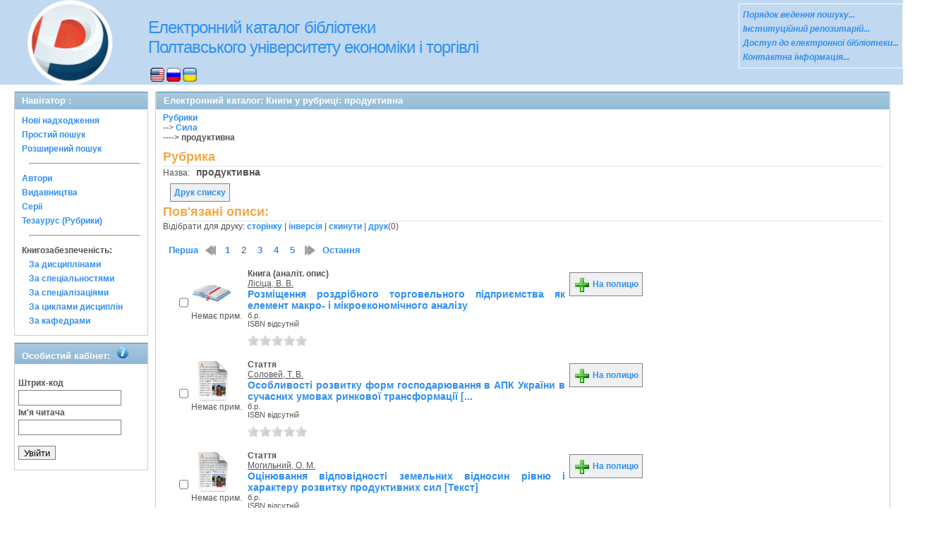

--- FILE ---
content_type: text/html; charset=UTF-8
request_url: http://catalog.puet.edu.ua/opacunicode/index.php?url=/matieres/view/11104/page:2
body_size: 108346
content:
<!DOCTYPE html PUBLIC "-//W3C//DTD XHTML 1.0 Transitional//EN" "http://www.w3.org/TR/xhtml1/DTD/xhtml1-transitional.dtd">
<html xmlns="http://www.w3.org/1999/xhtml">
<head>
	<meta http-equiv="Content-Type" content="text/html; charset=utf-8" />	<title>
		Електронний каталог - ПУЕТ - Книги у рубриці: продуктивна - AbsOPAC	</title>
	<meta property="og:image" content="http://catalog.puet.edu.ua/opacunicode/img/image.png" />
	<meta property="og:type" content="company" />
	<meta property="og:title" content="catalog.puet.edu.ua - Електронний каталог бібліотеки ПУЕТ" />
	<meta property="og:url" content="http://catalog.puet.edu.ua/" />
	<meta property="og:site_name" content="Електронний каталог бібліотеки ПУЕТ" />
	<meta property="og:description" content="Електронний каталог бібліотеки Полтавського Університету Економіки і Торгівлі, нові надходження, персональний кабінет читача" />
	<meta name="description" content="Електронний каталог бібліотеки Полтавського Університету Економіки і Торгівлі, нові надходження, персональний кабінет читача" />
	<link href="/opacunicode/favicon.ico" type="image/x-icon" rel="icon" /><link href="/opacunicode/favicon.ico" type="image/x-icon" rel="shortcut icon" /><link rel="stylesheet" type="text/css" href="/opacunicode/css/cake.generic.my.css" /><link rel="stylesheet" type="text/css" href="/opacunicode/css/style.css" /><link rel="stylesheet" type="text/css" href="/opacunicode/css/tables.css" /><link rel="stylesheet" type="text/css" href="/opacunicode/css/print.css" /><link rel="stylesheet" type="text/css" href="/opacunicode/css/search_forms.css" /><script type="text/javascript" src="/opacunicode/js/jquery.min.js"></script>
	<script type="text/javascript" src="/opacunicode/js/jquery.form.min.js"></script>
	<script type="text/javascript" src="/opacunicode/js/rating/jquery.rating.js"></script>
	<link rel="stylesheet" type="text/css" href="/opacunicode/css/jquery.rating.css" />
	<script type="text/javascript" src="/opacunicode/js/jquery.paginate.js"></script>	<!-- Google tag (gtag.js) -->
<script async src="https://www.googletagmanager.com/gtag/js?id=G-N1TLWZTEPB"></script>
<script>
  window.dataLayer = window.dataLayer || [];
  function gtag(){dataLayer.push(arguments);}
  gtag('js', new Date());

  gtag('config', 'G-N1TLWZTEPB');
</script>
</head>
<body>
<div id="wrap">

	<div id="header">
		<div> 
   	    <img src="img/logo-univer5.gif" width="163" height="120" alt="лого" style= "float:left; margin-left: 17px" title="Бібліотека університету ПЕРЕМОЖЕЦЬ Всеукраїнского конкурсу якості продукції (товарів, робіт, послуг) у номінації: Інформаційні послуги" />
	   </div>
		<div style="float: left;">
			<h1><a href="#">Електронний каталог бібліотеки <br> Полтавського університету економіки і торгівлі</a></h1>
			<div class="languages" style="margin-top: 15px;margin-left: 33px;float:background-color:#FFFFFF;">
			<a href="/opacunicode/index.php?url=/languages/switchLanguage/lang:eng"><img src="http://catalog.puet.edu.ua/opacunicode/img/eng.png" alt="eng" /></a> <a href="/opacunicode/index.php?url=/languages/switchLanguage/lang:rus"><img src="http://catalog.puet.edu.ua/opacunicode/img/rus.png" alt="rus" /></a> <a href="/opacunicode/index.php?url=/languages/switchLanguage/lang:ukr"><img src="http://catalog.puet.edu.ua/opacunicode/img/ukr.png" alt="ukr" /></a>		 	</div>
		</div>
	<div class="box">
<strong>
<a href="http://lib.puet.edu.ua/index.php?option=com_wrapper&view=wrapper&Itemid=55" target="_blank" style="color: #3090F0;font-style: italic;" >Порядок ведення пошуку... </a><br/>
<a href="http://dspace.puet.edu.ua/" target="_blank" style="color: #3090F0;font-style: italic;" >Інституційний репозитарій... </a><br/>
<a href="http://lib.puet.edu.ua/index.php?view=items&cid=1%3A---&id=59%3A------&option=com_quickfaq&Itemid=35" target="_blank" style="color: #3090F0;font-style: italic;" >Доступ до електронної бібліотеки... </a> <br/>
<a href="http://lib.puet.edu.ua/index.php?option=com_contact&Itemid=3" target="_blank" style="color: #3090F0;font-style: italic;" >Контактна інформація... </a> <br/>
</strong>
</div>	</div>
	<div id="content">
	
		<div id="left">
			<h2>Навігатор : </h2>
			<div class="box"><ul>
<li><a href="/opacunicode/index.php?url=/books/new_arrivals/">Нові надходження</a></li> 
<li><a href="/opacunicode/index.php?url=/SearchForms/index/1">Простий пошук</a></li> 

<li><a href="/opacunicode/index.php?url=/SearchForms/index/2">Розширений пошук</a></li> 





<li><hr style="margin: 10px;"/></li>
<li><a href="/opacunicode/index.php?url=/auteurs">Автори</a></li> 
<li><a href="/opacunicode/index.php?url=/editeurs">Видавництва</a></li> 
<li><a href="/opacunicode/index.php?url=/collections">Серії</a></li> 
<li><a href="/opacunicode/index.php?url=/Matieres">Тезаурус (Рубрики)</a></li> 





<li><hr style="margin: 10px;"/></li>
<li><strong>Книгозабезпеченість:</strong> 
<ul>
<li><a href="/opacunicode/index.php?url=/KnigobMatieres">За дисциплінами</a></li> 
<li><a href="/opacunicode/index.php?url=/Professions">За спеціальностями</a></li> 
<li><a href="/opacunicode/index.php?url=/Specialities">За спеціалізаціями</a></li> 
<li><a href="/opacunicode/index.php?url=/Cycle">За циклами дисциплін</a></li> 
<li><a href="/opacunicode/index.php?url=/Kaf">За кафедрами</a></li> 
</ul>
</li>


</ul></div>
			 <h2>Особистий кабінет:			 <body>
            <img src="img/info.png" alt="інформація" style="margin-left: 5px"; title="Вхід для перегляду картки читача">
             <body>
			 </h2>
			<div class="box"><div class="loginForm">
<form id="UserLoginForm" method="post" action="/opacunicode/index.php?url=/users/login"><fieldset style="display:none;"><input type="hidden" name="_method" value="POST" /></fieldset><label for="UserCodbarU">Штрих-код</label><input name="data[User][CodbarU]" type="text" maxlength="40" value="" id="UserCodbarU" /><br/><label for="UserMotPasse">Ім'я читача</label><input type="password" name="data[User][MotPasse]" value="" id="UserMotPasse" /><div class="buttons"><div class="submit"><input type="submit" value="Увійти" /></div></div></form></div></div>
		</div>
		
		<div id="right">
	<div class="contentleft">
				<h2>Електронний каталог:  Книги у рубриці: продуктивна				</h2>
				<div class="contentleftbox"><a href="/opacunicode/index.php?url=/Matieres">Рубрики</a><br/>--&gt;&nbsp;<a href="/opacunicode/index.php?url=/Matieres/index/Matiere.IdPere:10154">Сила</a><br/><b>----&gt;&nbsp;продуктивна</b><br/><script type="text/javascript">
//<![CDATA[
 
	function print_matiere(id) {
		if(id > 0){
			window.open('/opacunicode/index.php?url=/matieres/print_matiere/'+id);
		}
	};
//]]>
</script><div class="knigobMatieres view">
<h3>Рубрика</h3>
	<dl>		<dt  class="altrow">Назва:</dt>
		&nbsp;
		<dd class="altrow">
			продуктивна			&nbsp;
		</dd>
					</dl>
</div>
<div>
<br/>
<a class="button"  href="javascript:print_matiere('11104')">
	Друк списку</a>
<div class="related">
	<h3>Пов'язані описи:</h3>
		<script type="text/javascript">
//<![CDATA[

		ids_print = [];
		
		function add_print(item){
			change_print($(item).attr('name'));
		}
		
		function print_all() {
			$('input[id*="printed_"][type="checkbox"]').each(function(){
				id = parseInt($(this).attr('name'));
				if($.inArray(id, ids_print) == -1 ){
					ids_print.push(id);
				}
			});
			$('input[id*="printed_"]').attr('checked','true');
			$('#count_print').text(ids_print.length);
		};
		
		function change_print(id){
			id = parseInt(id);
			if($.inArray(id, ids_print) > -1 ){
				ids_print.splice($.inArray(id, ids_print), 1);
			}else{
				if(ids_print.length >= 50){
					alert('Максимально доступно документів для друку: 50');
					return;
				}
				ids_print.push(id);
			}
			$('#count_print').text(ids_print.length);
		}
		
		function invert_print(){
			$('input[id*="printed_"][type="checkbox"]').each(function(){
				this.checked = !this.checked;
				change_print($(this).attr('name'));
			});
		};
		
		function reset(){
			ids_print = [];
			$('input[id*="printed_"][type="checkbox"]').each(function(){
				this.checked = false;
			});
			$('#count_print').text(ids_print.length);
		}
		
		function print() {
			if(ids_print.length == 0){
				alert('Нет выбранныx записей');
				return;
			}
			if(ids_print.length >50){
				alert('Максимально доступно документів для друку: 50');
				return;
			}
			var ids = ids_print.join(',');
			reset();
			link = '/opacunicode/index.php?url=/Books/print_books/';
			window.open('/opacunicode/index.php?url=/Books/print_books/'+ids);
		};
//]]>
</script><div class="printmenu">Відібрати для друку: <a href="javascript:print_all();">сторінку</a> | <a href="javascript:invert_print();">інверсія</a> | <a href="javascript:reset();">скинути</a> | <a href="javascript:print()">друк</a>(<span id="count_print">0</span>)</div><br><div id='pagination_top'></div><div class="paging">
	<link rel="stylesheet" type="text/css" href="/opacunicode/css/jquery.paginate.css" /><a href="/opacunicode/index.php?url=/matieres/view/page:1">&lt;&lt; назад</a> | <span><a href="/opacunicode/index.php?url=/matieres/view/11104/page:1">1</a></span> | <span class="current">2</span> | <span><a href="/opacunicode/index.php?url=/matieres/view/11104/page:3">3</a></span> | <span><a href="/opacunicode/index.php?url=/matieres/view/11104/page:4">4</a></span> | <span><a href="/opacunicode/index.php?url=/matieres/view/11104/page:5">5</a></span> | <a href="/opacunicode/index.php?url=/matieres/view/page:3">вперед &gt;&gt;</a><script type="text/javascript">
//<![CDATA[

		jQuery(document).ready(function() {
			jQuery('.paging').hide();
			jQuery('#pagination_top').show();
			jQuery('#pagination_top').paginate({
				count 		: 5,
				start 		: 2,
				display     : 10,
				text_color  : '#3090F0',
				background_color  : 'none',	
				text_hover_color  : '#555555',
				background_hover_color	: 'none',
				onChange : redirect2 
			});
		});
		
		function redirect2(page){
			var link = '/opacunicode/index.php?url=/matieres/view/11104/__page__';
			link = link.replace('__page__','page:'+page);
			if(typeof(ids_print) == 'undefined') {ids_print=[];}; 
			//post(link, {'ids_print': ids_print});
			jQuery('#gray_progress').show();
			//debugger;
			jQuery('.BookListWrapper').load(link, {'ids_print': ids_print.join(',')}, 
			function() {
				jQuery('#gray_progress').hide();
			});
		}
		
		function post(URL, PARAMS) {
			var form=document.createElement("form");
			form.action=URL;
			form.method="POST";
			//form.target="_blank";
			form.style.display="none";
			for(var x in PARAMS) {
				var opt=document.createElement("textarea");
				opt.name=x;
				opt.value=PARAMS[x];
				form.appendChild(opt);
			}
			document.body.appendChild(form);
			form.submit();
			return form;
		}
	
//]]>
</script></div>
<div id="gray_progress" style="filter:alpha(opacity=20); opacity: 0.2; width: 100%; height: 1000%; position: absolute; background:gray; display:none;">
</div><div class="BookListWrapper">	<div class="bookslist">
		<div class="bookitem">
		<div class="bookcover">
			<div class="bookinput">
          		<input type="hidden" name="50796" id="printed_50796_" value="0" /><input type="checkbox" name="50796" onClick="javascript:add_print(this)" id="printed_50796"  value="1" />			</div>
      		<div class="bookpicture">
        		<img src="/opacunicode/img/doctypes/book_analit.gif" alt="Розміщення роздрібного торговельного підприємства як елемент макро- і мікроекономічного аналізу" class="border" width="60" /><a title="Розміщення роздрібного торговельного підприємства як елемент макро- і мікроекономічного аналізу" href="/opacunicode/index.php?url=/notices/index/IdNotice:50796/Source:default">
</a>				<br/>
				<span class="noexmp">Немає прим.</span>			</div>
		</div>
		<div class="bookdetails">
          <b>Книга (аналіт. опис)</b><br/><a href="/opacunicode/index.php?url=/auteurs/view/25319/source:default" title="Лісіца, В. В." class="full-card-top-link">Лісіца, В. В.</a><br/>
<a class="big1" title="Розміщення роздрібного торговельного підприємства як елемент макро- і мікроекономічного аналізу" href="/opacunicode/index.php?url=/notices/index/IdNotice:50796/Source:default">
Розміщення роздрібного торговельного підприємства як елемент макро- і мікроекономічного аналізу</a><br/>
<small>
	б.р.<br/>ISBN відсутній<br/></small>
<div style="clear: right; display: block;">
	<div id="rating50796"><form id="form50796" update="rating50796" method="post" action="/opacunicode/index.php?url=/ratings/add"><fieldset style="display:none;"><input type="hidden" name="_method" value="POST" /></fieldset><script type="text/javascript">
//<![CDATA[
jQuery('#form50796').submit( function() { jQuery('#form50796').ajaxSubmit({beforeSend:function(request) {request.setRequestHeader('X-Update', 'rating50796');}, success:function(data, textStatus) {jQuery('#rating50796').html(data);}, async:true, type:'post', url:'/opacunicode/index.php?url=/ratings/add'}); return false;});
//]]>
</script><input name="star[50796]"  disabled="disabled" type="radio" class="star" value="1" /><input name="star[50796]"  disabled="disabled" type="radio" class="star" value="2" /><input name="star[50796]"  disabled="disabled" type="radio" class="star" value="3" /><input name="star[50796]"  disabled="disabled" type="radio" class="star" value="4" /><input name="star[50796]"  disabled="disabled" type="radio" class="star" value="5" /></form></div></div>
<br style="line-height: 1.5em;"/>
	<br style="line-height: 1em;"/>        </div>
        <div class="bookbuttons">
          <!--
<p class="button">
  <a title= Відкрити сторінку повного опису поточного видання href="#">
    <img border="0" alt="Детально src="http://catalog.puet.edu.ua/opacunicode/img/img/book_details.png"/>
   Детально  </a>
</p>
-->
 

<p class="button">
  <a title="Помістити це видання на мою книжкову полицю" href="/opacunicode/index.php?url=/user_card/addbook/IdNotice:50796/Source:default">
    <img border="0" title="Помістити це видання на мою книжкову полицю" alt="На полицю" src="http://catalog.puet.edu.ua/opacunicode/img/book_add.png"/>
    На полицю  </a>
</p>

<div id="vk_50796">
</div>
        </div>
	</div>
	<div class="bookitem">
		<div class="bookcover">
			<div class="bookinput">
          		<input type="hidden" name="204290" id="printed_204290_" value="0" /><input type="checkbox" name="204290" onClick="javascript:add_print(this)" id="printed_204290"  value="1" />			</div>
      		<div class="bookpicture">
        		<img src="/opacunicode/img/doctypes/article.gif" alt="Особливості розвитку форм господарювання в АПК України в сучасних умовах ринкової трансформації [..." class="border" width="60" /><a title="Особливості розвитку форм господарювання в АПК України в сучасних умовах ринкової трансформації [..." href="/opacunicode/index.php?url=/notices/index/IdNotice:204290/Source:default">
</a>				<br/>
				<span class="noexmp">Немає прим.</span>			</div>
		</div>
		<div class="bookdetails">
          <b>Стаття</b><br/><a href="/opacunicode/index.php?url=/auteurs/view/76478/source:default" title="Соловей, Т. В." class="full-card-top-link">Соловей, Т. В.</a><br/>
<a class="big1" title="Особливості розвитку форм господарювання в АПК України в сучасних умовах ринкової трансформації [..." href="/opacunicode/index.php?url=/notices/index/IdNotice:204290/Source:default">
Особливості розвитку форм господарювання в АПК України в сучасних умовах ринкової трансформації [...</a><br/>
<small>
	б.р.<br/>ISBN відсутній<br/></small>
<div style="clear: right; display: block;">
	<div id="rating204290"><form id="form204290" update="rating204290" method="post" action="/opacunicode/index.php?url=/ratings/add"><fieldset style="display:none;"><input type="hidden" name="_method" value="POST" /></fieldset><script type="text/javascript">
//<![CDATA[
jQuery('#form204290').submit( function() { jQuery('#form204290').ajaxSubmit({beforeSend:function(request) {request.setRequestHeader('X-Update', 'rating204290');}, success:function(data, textStatus) {jQuery('#rating204290').html(data);}, async:true, type:'post', url:'/opacunicode/index.php?url=/ratings/add'}); return false;});
//]]>
</script><input name="star[204290]"  disabled="disabled" type="radio" class="star" value="1" /><input name="star[204290]"  disabled="disabled" type="radio" class="star" value="2" /><input name="star[204290]"  disabled="disabled" type="radio" class="star" value="3" /><input name="star[204290]"  disabled="disabled" type="radio" class="star" value="4" /><input name="star[204290]"  disabled="disabled" type="radio" class="star" value="5" /></form></div></div>
<br style="line-height: 1.5em;"/>
	<br style="line-height: 1em;"/>        </div>
        <div class="bookbuttons">
          <!--
<p class="button">
  <a title= Відкрити сторінку повного опису поточного видання href="#">
    <img border="0" alt="Детально src="http://catalog.puet.edu.ua/opacunicode/img/img/book_details.png"/>
   Детально  </a>
</p>
-->
 

<p class="button">
  <a title="Помістити це видання на мою книжкову полицю" href="/opacunicode/index.php?url=/user_card/addbook/IdNotice:204290/Source:default">
    <img border="0" title="Помістити це видання на мою книжкову полицю" alt="На полицю" src="http://catalog.puet.edu.ua/opacunicode/img/book_add.png"/>
    На полицю  </a>
</p>

<div id="vk_204290">
</div>
        </div>
	</div>
	<div class="bookitem">
		<div class="bookcover">
			<div class="bookinput">
          		<input type="hidden" name="242518" id="printed_242518_" value="0" /><input type="checkbox" name="242518" onClick="javascript:add_print(this)" id="printed_242518"  value="1" />			</div>
      		<div class="bookpicture">
        		<img src="/opacunicode/img/doctypes/article.gif" alt="Оцінювання відповідності земельних відносин рівню і характеру розвитку продуктивних сил [Текст]" class="border" width="60" /><a title="Оцінювання відповідності земельних відносин рівню і характеру розвитку продуктивних сил [Текст]" href="/opacunicode/index.php?url=/notices/index/IdNotice:242518/Source:default">
</a>				<br/>
				<span class="noexmp">Немає прим.</span>			</div>
		</div>
		<div class="bookdetails">
          <b>Стаття</b><br/><a href="/opacunicode/index.php?url=/auteurs/view/10863/source:default" title="Могильний, О. М." class="full-card-top-link">Могильний, О. М.</a><br/>
<a class="big1" title="Оцінювання відповідності земельних відносин рівню і характеру розвитку продуктивних сил [Текст]" href="/opacunicode/index.php?url=/notices/index/IdNotice:242518/Source:default">
Оцінювання відповідності земельних відносин рівню і характеру розвитку продуктивних сил [Текст]</a><br/>
<small>
	б.р.<br/>ISBN відсутній<br/></small>
<div style="clear: right; display: block;">
	<div id="rating242518"><form id="form242518" update="rating242518" method="post" action="/opacunicode/index.php?url=/ratings/add"><fieldset style="display:none;"><input type="hidden" name="_method" value="POST" /></fieldset><script type="text/javascript">
//<![CDATA[
jQuery('#form242518').submit( function() { jQuery('#form242518').ajaxSubmit({beforeSend:function(request) {request.setRequestHeader('X-Update', 'rating242518');}, success:function(data, textStatus) {jQuery('#rating242518').html(data);}, async:true, type:'post', url:'/opacunicode/index.php?url=/ratings/add'}); return false;});
//]]>
</script><input name="star[242518]"  disabled="disabled" type="radio" class="star" value="1" /><input name="star[242518]"  disabled="disabled" type="radio" class="star" value="2" /><input name="star[242518]"  disabled="disabled" type="radio" class="star" value="3" /><input name="star[242518]"  disabled="disabled" type="radio" class="star" value="4" /><input name="star[242518]"  disabled="disabled" type="radio" class="star" value="5" /></form></div></div>
<br style="line-height: 1.5em;"/>
	<br style="line-height: 1em;"/>        </div>
        <div class="bookbuttons">
          <!--
<p class="button">
  <a title= Відкрити сторінку повного опису поточного видання href="#">
    <img border="0" alt="Детально src="http://catalog.puet.edu.ua/opacunicode/img/img/book_details.png"/>
   Детально  </a>
</p>
-->
 

<p class="button">
  <a title="Помістити це видання на мою книжкову полицю" href="/opacunicode/index.php?url=/user_card/addbook/IdNotice:242518/Source:default">
    <img border="0" title="Помістити це видання на мою книжкову полицю" alt="На полицю" src="http://catalog.puet.edu.ua/opacunicode/img/book_add.png"/>
    На полицю  </a>
</p>

<div id="vk_242518">
</div>
        </div>
	</div>
	<div class="bookitem">
		<div class="bookcover">
			<div class="bookinput">
          		<input type="hidden" name="46392" id="printed_46392_" value="0" /><input type="checkbox" name="46392" onClick="javascript:add_print(this)" id="printed_46392"  value="1" />			</div>
      		<div class="bookpicture">
        		<img src="/opacunicode/img/doctypes/book.gif" alt="Планирование развития и размещения промышленного производства: модели и системы" class="border" width="60" /><a title="Планирование развития и размещения промышленного производства: модели и системы" href="/opacunicode/index.php?url=/notices/index/IdNotice:46392/Source:default">
</a>				<br/>
				<span class="exmpavailable">Доступно</span><br><span class="exmpcount">&nbsp;1 з 1</span>			</div>
		</div>
		<div class="bookdetails">
          <b>Книга</b><br/><br/>
<a class="big1" title="Планирование развития и размещения промышленного производства: модели и системы" href="/opacunicode/index.php?url=/notices/index/IdNotice:46392/Source:default">
Планирование развития и размещения промышленного производства: модели и системы</a><br/>
<small>
	Наук. думка, 1977 р.<br/>ISBN відсутній<br/></small>
<div style="clear: right; display: block;">
	<div id="rating46392"><form id="form46392" update="rating46392" method="post" action="/opacunicode/index.php?url=/ratings/add"><fieldset style="display:none;"><input type="hidden" name="_method" value="POST" /></fieldset><script type="text/javascript">
//<![CDATA[
jQuery('#form46392').submit( function() { jQuery('#form46392').ajaxSubmit({beforeSend:function(request) {request.setRequestHeader('X-Update', 'rating46392');}, success:function(data, textStatus) {jQuery('#rating46392').html(data);}, async:true, type:'post', url:'/opacunicode/index.php?url=/ratings/add'}); return false;});
//]]>
</script><input name="star[46392]"  disabled="disabled" type="radio" class="star" value="1" /><input name="star[46392]"  disabled="disabled" type="radio" class="star" value="2" /><input name="star[46392]"  disabled="disabled" type="radio" class="star" value="3" /><input name="star[46392]"  disabled="disabled" type="radio" class="star" value="4" /><input name="star[46392]"  disabled="disabled" type="radio" class="star" value="5" /></form></div></div>
<br style="line-height: 1.5em;"/>
	<br style="line-height: 1em;"/>        </div>
        <div class="bookbuttons">
          <!--
<p class="button">
  <a title= Відкрити сторінку повного опису поточного видання href="#">
    <img border="0" alt="Детально src="http://catalog.puet.edu.ua/opacunicode/img/img/book_details.png"/>
   Детально  </a>
</p>
-->
 
<p class="button">
  <a title="Додати видання в пул замовлень" href="/opacunicode/index.php?url=/books/reserve/IdNotice:46392/Source:default">
    <img border="0" title="Додати видання в пул замовлень" alt="Замовити" src="http://catalog.puet.edu.ua/opacunicode/img/book_reserv.png"/>
    Замовити  </a>
</p>

<p class="button">
  <a title="Помістити це видання на мою книжкову полицю" href="/opacunicode/index.php?url=/user_card/addbook/IdNotice:46392/Source:default">
    <img border="0" title="Помістити це видання на мою книжкову полицю" alt="На полицю" src="http://catalog.puet.edu.ua/opacunicode/img/book_add.png"/>
    На полицю  </a>
</p>

<div id="vk_46392">
</div>
        </div>
	</div>
	<div class="bookitem">
		<div class="bookcover">
			<div class="bookinput">
          		<input type="hidden" name="140211" id="printed_140211_" value="0" /><input type="checkbox" name="140211" onClick="javascript:add_print(this)" id="printed_140211"  value="1" />			</div>
      		<div class="bookpicture">
        		<img src="/opacunicode/img/doctypes/electronic.gif" alt="Політична економія [Електронний ресурс]" class="border" width="60" /><a title="Політична економія [Електронний ресурс]" href="/opacunicode/index.php?url=/notices/index/IdNotice:140211/Source:default">
</a>				<br/>
				<span class="exmpavailable">Доступно</span><br><span class="exmpcount">&nbsp;1 з 1</span>			</div>
		</div>
		<div class="bookdetails">
          <b>Електронний ресурс</b><br/><a href="/opacunicode/index.php?url=/auteurs/view/63677/source:default" title="Степура, О. С" class="full-card-top-link">Степура, О. С</a><br/>
<a class="big1" title="Політична економія [Електронний ресурс]: навч.посібник" href="/opacunicode/index.php?url=/notices/index/IdNotice:140211/Source:default">
Політична економія [Електронний ресурс]: навч.посібник</a><br/>
<small>
	Кондор, 2006 р.<br/>ISBN відсутній<br/></small>
<div style="clear: right; display: block;">
	<div id="rating140211"><form id="form140211" update="rating140211" method="post" action="/opacunicode/index.php?url=/ratings/add"><fieldset style="display:none;"><input type="hidden" name="_method" value="POST" /></fieldset><script type="text/javascript">
//<![CDATA[
jQuery('#form140211').submit( function() { jQuery('#form140211').ajaxSubmit({beforeSend:function(request) {request.setRequestHeader('X-Update', 'rating140211');}, success:function(data, textStatus) {jQuery('#rating140211').html(data);}, async:true, type:'post', url:'/opacunicode/index.php?url=/ratings/add'}); return false;});
//]]>
</script><input name="star[140211]"  disabled="disabled" type="radio" class="star" value="1" /><input name="star[140211]"  disabled="disabled" type="radio" class="star" value="2" /><input name="star[140211]"  disabled="disabled" type="radio" class="star" value="3" /><input name="star[140211]"  disabled="disabled" type="radio" class="star" value="4" /><input name="star[140211]"  disabled="disabled" type="radio" class="star" value="5" /></form></div></div>
<br style="line-height: 1.5em;"/>
	<br style="line-height: 1em;"/>        </div>
        <div class="bookbuttons">
          <!--
<p class="button">
  <a title= Відкрити сторінку повного опису поточного видання href="#">
    <img border="0" alt="Детально src="http://catalog.puet.edu.ua/opacunicode/img/img/book_details.png"/>
   Детально  </a>
</p>
-->
 
<p class="button">
  <a title="Додати видання в пул замовлень" href="/opacunicode/index.php?url=/books/reserve/IdNotice:140211/Source:default">
    <img border="0" title="Додати видання в пул замовлень" alt="Замовити" src="http://catalog.puet.edu.ua/opacunicode/img/book_reserv.png"/>
    Замовити  </a>
</p>

<p class="button">
  <a title="Помістити це видання на мою книжкову полицю" href="/opacunicode/index.php?url=/user_card/addbook/IdNotice:140211/Source:default">
    <img border="0" title="Помістити це видання на мою книжкову полицю" alt="На полицю" src="http://catalog.puet.edu.ua/opacunicode/img/book_add.png"/>
    На полицю  </a>
</p>

<div id="vk_140211">
</div>
        </div>
	</div>
	<div class="bookitem">
		<div class="bookcover">
			<div class="bookinput">
          		<input type="hidden" name="22404" id="printed_22404_" value="0" /><input type="checkbox" name="22404" onClick="javascript:add_print(this)" id="printed_22404"  value="1" />			</div>
      		<div class="bookpicture">
        		<img src="/opacunicode/img/doctypes/book.gif" alt="Природні умови та ресурси України" class="border" width="60" /><a title="Природні умови та ресурси України" href="/opacunicode/index.php?url=/notices/index/IdNotice:22404/Source:default">
</a>				<br/>
				<span class="exmpavailable">Доступно</span><br><span class="exmpcount">&nbsp;2 з 2</span>			</div>
		</div>
		<div class="bookdetails">
          <b>Книга</b><br/><a href="/opacunicode/index.php?url=/auteurs/view/3003/source:default" title="Коротун, І. М." class="full-card-top-link">Коротун, І. М.</a><br/>
<a class="big1" title="Природні умови та ресурси України: Навчальний посібник" href="/opacunicode/index.php?url=/notices/index/IdNotice:22404/Source:default">
Природні умови та ресурси України: Навчальний посібник</a><br/>
<small>
	Вид-во УДАВГ, 1997 р.<br/>ISBN 5-7763-8833-3<br/></small>
<div style="clear: right; display: block;">
	<div id="rating22404"><form id="form22404" update="rating22404" method="post" action="/opacunicode/index.php?url=/ratings/add"><fieldset style="display:none;"><input type="hidden" name="_method" value="POST" /></fieldset><script type="text/javascript">
//<![CDATA[
jQuery('#form22404').submit( function() { jQuery('#form22404').ajaxSubmit({beforeSend:function(request) {request.setRequestHeader('X-Update', 'rating22404');}, success:function(data, textStatus) {jQuery('#rating22404').html(data);}, async:true, type:'post', url:'/opacunicode/index.php?url=/ratings/add'}); return false;});
//]]>
</script><input name="star[22404]"  disabled="disabled" type="radio" class="star" value="1" /><input name="star[22404]"  disabled="disabled" type="radio" class="star" value="2" /><input name="star[22404]"  disabled="disabled" type="radio" class="star" value="3" /><input name="star[22404]"  disabled="disabled" type="radio" class="star" value="4" /><input name="star[22404]"  disabled="disabled" type="radio" class="star" value="5" /></form></div></div>
<br style="line-height: 1.5em;"/>
	<br style="line-height: 1em;"/>        </div>
        <div class="bookbuttons">
          <!--
<p class="button">
  <a title= Відкрити сторінку повного опису поточного видання href="#">
    <img border="0" alt="Детально src="http://catalog.puet.edu.ua/opacunicode/img/img/book_details.png"/>
   Детально  </a>
</p>
-->
 
<p class="button">
  <a title="Додати видання в пул замовлень" href="/opacunicode/index.php?url=/books/reserve/IdNotice:22404/Source:default">
    <img border="0" title="Додати видання в пул замовлень" alt="Замовити" src="http://catalog.puet.edu.ua/opacunicode/img/book_reserv.png"/>
    Замовити  </a>
</p>

<p class="button">
  <a title="Помістити це видання на мою книжкову полицю" href="/opacunicode/index.php?url=/user_card/addbook/IdNotice:22404/Source:default">
    <img border="0" title="Помістити це видання на мою книжкову полицю" alt="На полицю" src="http://catalog.puet.edu.ua/opacunicode/img/book_add.png"/>
    На полицю  </a>
</p>

<div id="vk_22404">
</div>
        </div>
	</div>
	<div class="bookitem">
		<div class="bookcover">
			<div class="bookinput">
          		<input type="hidden" name="260916" id="printed_260916_" value="0" /><input type="checkbox" name="260916" onClick="javascript:add_print(this)" id="printed_260916"  value="1" />			</div>
      		<div class="bookpicture">
        		<img src="/opacunicode/img/doctypes/article.gif" alt="Проблема відтворення населення: регіональні особливості [Текст]" class="border" width="60" /><a title="Проблема відтворення населення: регіональні особливості [Текст]" href="/opacunicode/index.php?url=/notices/index/IdNotice:260916/Source:default">
</a>				<br/>
				<span class="noexmp">Немає прим.</span>			</div>
		</div>
		<div class="bookdetails">
          <b>Стаття</b><br/><a href="/opacunicode/index.php?url=/auteurs/view/109651/source:default" title="Любченко, О. М." class="full-card-top-link">Любченко, О. М.</a><br/>
<a class="big1" title="Проблема відтворення населення: регіональні особливості [Текст]" href="/opacunicode/index.php?url=/notices/index/IdNotice:260916/Source:default">
Проблема відтворення населення: регіональні особливості [Текст]</a><br/>
<small>
	б.р.<br/>ISBN відсутній<br/></small>
<div style="clear: right; display: block;">
	<div id="rating260916"><form id="form260916" update="rating260916" method="post" action="/opacunicode/index.php?url=/ratings/add"><fieldset style="display:none;"><input type="hidden" name="_method" value="POST" /></fieldset><script type="text/javascript">
//<![CDATA[
jQuery('#form260916').submit( function() { jQuery('#form260916').ajaxSubmit({beforeSend:function(request) {request.setRequestHeader('X-Update', 'rating260916');}, success:function(data, textStatus) {jQuery('#rating260916').html(data);}, async:true, type:'post', url:'/opacunicode/index.php?url=/ratings/add'}); return false;});
//]]>
</script><input name="star[260916]"  disabled="disabled" type="radio" class="star" value="1" /><input name="star[260916]"  disabled="disabled" type="radio" class="star" value="2" /><input name="star[260916]"  disabled="disabled" type="radio" class="star" value="3" /><input name="star[260916]"  disabled="disabled" type="radio" class="star" value="4" /><input name="star[260916]"  disabled="disabled" type="radio" class="star" value="5" /></form></div></div>
<br style="line-height: 1.5em;"/>
	<br style="line-height: 1em;"/>        </div>
        <div class="bookbuttons">
          <!--
<p class="button">
  <a title= Відкрити сторінку повного опису поточного видання href="#">
    <img border="0" alt="Детально src="http://catalog.puet.edu.ua/opacunicode/img/img/book_details.png"/>
   Детально  </a>
</p>
-->
 

<p class="button">
  <a title="Помістити це видання на мою книжкову полицю" href="/opacunicode/index.php?url=/user_card/addbook/IdNotice:260916/Source:default">
    <img border="0" title="Помістити це видання на мою книжкову полицю" alt="На полицю" src="http://catalog.puet.edu.ua/opacunicode/img/book_add.png"/>
    На полицю  </a>
</p>

<div id="vk_260916">
</div>
        </div>
	</div>
	<div class="bookitem">
		<div class="bookcover">
			<div class="bookinput">
          		<input type="hidden" name="42869" id="printed_42869_" value="0" /><input type="checkbox" name="42869" onClick="javascript:add_print(this)" id="printed_42869"  value="1" />			</div>
      		<div class="bookpicture">
        		<img src="/opacunicode/img/doctypes/book.gif" alt="Проблемы развития и размещения производительных сил Белоруссии" class="border" width="60" /><a title="Проблемы развития и размещения производительных сил Белоруссии" href="/opacunicode/index.php?url=/notices/index/IdNotice:42869/Source:default">
</a>				<br/>
				<span class="exmpavailable">Доступно</span><br><span class="exmpcount">&nbsp;1 з 1</span>			</div>
		</div>
		<div class="bookdetails">
          <b>Книга</b><br/><a href="/opacunicode/index.php?url=/auteurs/view/20681/source:default" title="Лис, А. Г." class="full-card-top-link">Лис, А. Г.</a><br/>
<a class="big1" title="Проблемы развития и размещения производительных сил Белоруссии" href="/opacunicode/index.php?url=/notices/index/IdNotice:42869/Source:default">
Проблемы развития и размещения производительных сил Белоруссии</a><br/>
<small>
	Мысль, 1972 р.<br/>ISBN відсутній<br/></small>
<div style="clear: right; display: block;">
	<div id="rating42869"><form id="form42869" update="rating42869" method="post" action="/opacunicode/index.php?url=/ratings/add"><fieldset style="display:none;"><input type="hidden" name="_method" value="POST" /></fieldset><script type="text/javascript">
//<![CDATA[
jQuery('#form42869').submit( function() { jQuery('#form42869').ajaxSubmit({beforeSend:function(request) {request.setRequestHeader('X-Update', 'rating42869');}, success:function(data, textStatus) {jQuery('#rating42869').html(data);}, async:true, type:'post', url:'/opacunicode/index.php?url=/ratings/add'}); return false;});
//]]>
</script><input name="star[42869]"  disabled="disabled" type="radio" class="star" value="1" /><input name="star[42869]"  disabled="disabled" type="radio" class="star" value="2" /><input name="star[42869]"  disabled="disabled" type="radio" class="star" value="3" /><input name="star[42869]"  disabled="disabled" type="radio" class="star" value="4" /><input name="star[42869]"  disabled="disabled" type="radio" class="star" value="5" /></form></div></div>
<br style="line-height: 1.5em;"/>
	<br style="line-height: 1em;"/>        </div>
        <div class="bookbuttons">
          <!--
<p class="button">
  <a title= Відкрити сторінку повного опису поточного видання href="#">
    <img border="0" alt="Детально src="http://catalog.puet.edu.ua/opacunicode/img/img/book_details.png"/>
   Детально  </a>
</p>
-->
 
<p class="button">
  <a title="Додати видання в пул замовлень" href="/opacunicode/index.php?url=/books/reserve/IdNotice:42869/Source:default">
    <img border="0" title="Додати видання в пул замовлень" alt="Замовити" src="http://catalog.puet.edu.ua/opacunicode/img/book_reserv.png"/>
    Замовити  </a>
</p>

<p class="button">
  <a title="Помістити це видання на мою книжкову полицю" href="/opacunicode/index.php?url=/user_card/addbook/IdNotice:42869/Source:default">
    <img border="0" title="Помістити це видання на мою книжкову полицю" alt="На полицю" src="http://catalog.puet.edu.ua/opacunicode/img/book_add.png"/>
    На полицю  </a>
</p>

<div id="vk_42869">
</div>
        </div>
	</div>
	<div class="bookitem">
		<div class="bookcover">
			<div class="bookinput">
          		<input type="hidden" name="42959" id="printed_42959_" value="0" /><input type="checkbox" name="42959" onClick="javascript:add_print(this)" id="printed_42959"  value="1" />			</div>
      		<div class="bookpicture">
        		<img src="/opacunicode/img/doctypes/book.gif" alt="Проблемы развития и размещения производительных сил Донецко-Приднепровского района" class="border" width="60" /><a title="Проблемы развития и размещения производительных сил Донецко-Приднепровского района" href="/opacunicode/index.php?url=/notices/index/IdNotice:42959/Source:default">
</a>				<br/>
				<span class="exmpavailable">Доступно</span><br><span class="exmpcount">&nbsp;2 з 2</span>			</div>
		</div>
		<div class="bookdetails">
          <b>Книга</b><br/><a href="/opacunicode/index.php?url=/auteurs/view/20750/source:default" title="Сухопара, Ф. Н." class="full-card-top-link">Сухопара, Ф. Н.</a><br/>
<a class="big1" title="Проблемы развития и размещения производительных сил Донецко-Приднепровского района" href="/opacunicode/index.php?url=/notices/index/IdNotice:42959/Source:default">
Проблемы развития и размещения производительных сил Донецко-Приднепровского района</a><br/>
<small>
	Мысль, 1976 р.<br/>ISBN відсутній<br/></small>
<div style="clear: right; display: block;">
	<div id="rating42959"><form id="form42959" update="rating42959" method="post" action="/opacunicode/index.php?url=/ratings/add"><fieldset style="display:none;"><input type="hidden" name="_method" value="POST" /></fieldset><script type="text/javascript">
//<![CDATA[
jQuery('#form42959').submit( function() { jQuery('#form42959').ajaxSubmit({beforeSend:function(request) {request.setRequestHeader('X-Update', 'rating42959');}, success:function(data, textStatus) {jQuery('#rating42959').html(data);}, async:true, type:'post', url:'/opacunicode/index.php?url=/ratings/add'}); return false;});
//]]>
</script><input name="star[42959]"  disabled="disabled" type="radio" class="star" value="1" /><input name="star[42959]"  disabled="disabled" type="radio" class="star" value="2" /><input name="star[42959]"  disabled="disabled" type="radio" class="star" value="3" /><input name="star[42959]"  disabled="disabled" type="radio" class="star" value="4" /><input name="star[42959]"  disabled="disabled" type="radio" class="star" value="5" /></form></div></div>
<br style="line-height: 1.5em;"/>
	<br style="line-height: 1em;"/>        </div>
        <div class="bookbuttons">
          <!--
<p class="button">
  <a title= Відкрити сторінку повного опису поточного видання href="#">
    <img border="0" alt="Детально src="http://catalog.puet.edu.ua/opacunicode/img/img/book_details.png"/>
   Детально  </a>
</p>
-->
 
<p class="button">
  <a title="Додати видання в пул замовлень" href="/opacunicode/index.php?url=/books/reserve/IdNotice:42959/Source:default">
    <img border="0" title="Додати видання в пул замовлень" alt="Замовити" src="http://catalog.puet.edu.ua/opacunicode/img/book_reserv.png"/>
    Замовити  </a>
</p>

<p class="button">
  <a title="Помістити це видання на мою книжкову полицю" href="/opacunicode/index.php?url=/user_card/addbook/IdNotice:42959/Source:default">
    <img border="0" title="Помістити це видання на мою книжкову полицю" alt="На полицю" src="http://catalog.puet.edu.ua/opacunicode/img/book_add.png"/>
    На полицю  </a>
</p>

<div id="vk_42959">
</div>
        </div>
	</div>
	<div class="bookitem">
		<div class="bookcover">
			<div class="bookinput">
          		<input type="hidden" name="42951" id="printed_42951_" value="0" /><input type="checkbox" name="42951" onClick="javascript:add_print(this)" id="printed_42951"  value="1" />			</div>
      		<div class="bookpicture">
        		<img src="/opacunicode/img/doctypes/book.gif" alt="Производительные силы Нечерноземной зоны РСФСР" class="border" width="60" /><a title="Производительные силы Нечерноземной зоны РСФСР" href="/opacunicode/index.php?url=/notices/index/IdNotice:42951/Source:default">
</a>				<br/>
				<span class="exmpavailable">Доступно</span><br><span class="exmpcount">&nbsp;1 з 1</span>			</div>
		</div>
		<div class="bookdetails">
          <b>Книга</b><br/><a href="/opacunicode/index.php?url=/auteurs/view/20741/source:default" title="Гладышев, А. Н." class="full-card-top-link">Гладышев, А. Н.</a><br/>
<a class="big1" title="Производительные силы Нечерноземной зоны РСФСР: Проблемы и перспективы развития агропромышленного комплекса" href="/opacunicode/index.php?url=/notices/index/IdNotice:42951/Source:default">
Производительные силы Нечерноземной зоны РСФСР: Проблемы и перспективы развития агропромышленного комплекса</a><br/>
<small>
	Мысль, 1977 р.<br/>ISBN відсутній<br/></small>
<div style="clear: right; display: block;">
	<div id="rating42951"><form id="form42951" update="rating42951" method="post" action="/opacunicode/index.php?url=/ratings/add"><fieldset style="display:none;"><input type="hidden" name="_method" value="POST" /></fieldset><script type="text/javascript">
//<![CDATA[
jQuery('#form42951').submit( function() { jQuery('#form42951').ajaxSubmit({beforeSend:function(request) {request.setRequestHeader('X-Update', 'rating42951');}, success:function(data, textStatus) {jQuery('#rating42951').html(data);}, async:true, type:'post', url:'/opacunicode/index.php?url=/ratings/add'}); return false;});
//]]>
</script><input name="star[42951]"  disabled="disabled" type="radio" class="star" value="1" /><input name="star[42951]"  disabled="disabled" type="radio" class="star" value="2" /><input name="star[42951]"  disabled="disabled" type="radio" class="star" value="3" /><input name="star[42951]"  disabled="disabled" type="radio" class="star" value="4" /><input name="star[42951]"  disabled="disabled" type="radio" class="star" value="5" /></form></div></div>
<br style="line-height: 1.5em;"/>
	<br style="line-height: 1em;"/>        </div>
        <div class="bookbuttons">
          <!--
<p class="button">
  <a title= Відкрити сторінку повного опису поточного видання href="#">
    <img border="0" alt="Детально src="http://catalog.puet.edu.ua/opacunicode/img/img/book_details.png"/>
   Детально  </a>
</p>
-->
 
<p class="button">
  <a title="Додати видання в пул замовлень" href="/opacunicode/index.php?url=/books/reserve/IdNotice:42951/Source:default">
    <img border="0" title="Додати видання в пул замовлень" alt="Замовити" src="http://catalog.puet.edu.ua/opacunicode/img/book_reserv.png"/>
    Замовити  </a>
</p>

<p class="button">
  <a title="Помістити це видання на мою книжкову полицю" href="/opacunicode/index.php?url=/user_card/addbook/IdNotice:42951/Source:default">
    <img border="0" title="Помістити це видання на мою книжкову полицю" alt="На полицю" src="http://catalog.puet.edu.ua/opacunicode/img/book_add.png"/>
    На полицю  </a>
</p>

<div id="vk_42951">
</div>
        </div>
	</div>
	<div class="bookitem">
		<div class="bookcover">
			<div class="bookinput">
          		<input type="hidden" name="4160" id="printed_4160_" value="0" /><input type="checkbox" name="4160" onClick="javascript:add_print(this)" id="printed_4160"  value="1" />			</div>
      		<div class="bookpicture">
        		<img src="/opacunicode/img/doctypes/book.gif" alt="Региональная экономика" class="border" width="60" /><a title="Региональная экономика" href="/opacunicode/index.php?url=/notices/index/IdNotice:4160/Source:default">
</a>				<br/>
				<span class="exmpavailable">Доступно</span><br><span class="exmpcount">&nbsp;5 з 5</span>			</div>
		</div>
		<div class="bookdetails">
          <b>Книга</b><br/><br/>
<a class="big1" title="Региональная экономика: Учеб. пособие" href="/opacunicode/index.php?url=/notices/index/IdNotice:4160/Source:default">
Региональная экономика: Учеб. пособие</a><br/>
<small>
	Банки и биржи, 1995 р.<br/>ISBN 5-85173-055-2<br/></small>
<div style="clear: right; display: block;">
	<div id="rating4160"><form id="form4160" update="rating4160" method="post" action="/opacunicode/index.php?url=/ratings/add"><fieldset style="display:none;"><input type="hidden" name="_method" value="POST" /></fieldset><script type="text/javascript">
//<![CDATA[
jQuery('#form4160').submit( function() { jQuery('#form4160').ajaxSubmit({beforeSend:function(request) {request.setRequestHeader('X-Update', 'rating4160');}, success:function(data, textStatus) {jQuery('#rating4160').html(data);}, async:true, type:'post', url:'/opacunicode/index.php?url=/ratings/add'}); return false;});
//]]>
</script><input name="star[4160]"  disabled="disabled" type="radio" class="star" value="1" /><input name="star[4160]"  disabled="disabled" type="radio" class="star" value="2" /><input name="star[4160]"  disabled="disabled" type="radio" class="star" value="3" /><input name="star[4160]"  disabled="disabled" type="radio" class="star" value="4" /><input name="star[4160]"  disabled="disabled" type="radio" class="star" value="5" /></form></div></div>
<br style="line-height: 1.5em;"/>
	<br style="line-height: 1em;"/>        </div>
        <div class="bookbuttons">
          <!--
<p class="button">
  <a title= Відкрити сторінку повного опису поточного видання href="#">
    <img border="0" alt="Детально src="http://catalog.puet.edu.ua/opacunicode/img/img/book_details.png"/>
   Детально  </a>
</p>
-->
 
<p class="button">
  <a title="Додати видання в пул замовлень" href="/opacunicode/index.php?url=/books/reserve/IdNotice:4160/Source:default">
    <img border="0" title="Додати видання в пул замовлень" alt="Замовити" src="http://catalog.puet.edu.ua/opacunicode/img/book_reserv.png"/>
    Замовити  </a>
</p>

<p class="button">
  <a title="Помістити це видання на мою книжкову полицю" href="/opacunicode/index.php?url=/user_card/addbook/IdNotice:4160/Source:default">
    <img border="0" title="Помістити це видання на мою книжкову полицю" alt="На полицю" src="http://catalog.puet.edu.ua/opacunicode/img/book_add.png"/>
    На полицю  </a>
</p>

<div id="vk_4160">
</div>
        </div>
	</div>
	<div class="bookitem">
		<div class="bookcover">
			<div class="bookinput">
          		<input type="hidden" name="74334" id="printed_74334_" value="0" /><input type="checkbox" name="74334" onClick="javascript:add_print(this)" id="printed_74334"  value="1" />			</div>
      		<div class="bookpicture">
        		<img src="/opacunicode/img/doctypes/book.gif" alt="Региональная экономика + [Електрон. ресурс]" class="border" width="60" /><a title="Региональная экономика + [Електрон. ресурс]" href="/opacunicode/index.php?url=/notices/index/IdNotice:74334/Source:default">
</a>				<br/>
				<span class="exmpavailable">Доступно</span><br><span class="exmpcount">&nbsp;1 з 1</span>			</div>
		</div>
		<div class="bookdetails">
          <b>Книга</b><br/><br/>
<a class="big1" title="Региональная экономика + [Електрон. ресурс]: Учебник" href="/opacunicode/index.php?url=/notices/index/IdNotice:74334/Source:default">
Региональная экономика + [Електрон. ресурс]: Учебник</a><br/>
<small>
	Банки и биржи, 2001 р.<br/>ISBN 5-238-00027-8<br/></small>
<div style="clear: right; display: block;">
	<div id="rating74334"><form id="form74334" update="rating74334" method="post" action="/opacunicode/index.php?url=/ratings/add"><fieldset style="display:none;"><input type="hidden" name="_method" value="POST" /></fieldset><script type="text/javascript">
//<![CDATA[
jQuery('#form74334').submit( function() { jQuery('#form74334').ajaxSubmit({beforeSend:function(request) {request.setRequestHeader('X-Update', 'rating74334');}, success:function(data, textStatus) {jQuery('#rating74334').html(data);}, async:true, type:'post', url:'/opacunicode/index.php?url=/ratings/add'}); return false;});
//]]>
</script><input name="star[74334]"  disabled="disabled" type="radio" class="star" value="1" /><input name="star[74334]"  disabled="disabled" type="radio" class="star" value="2" /><input name="star[74334]"  disabled="disabled" type="radio" class="star" value="3" /><input name="star[74334]"  disabled="disabled" type="radio" class="star" value="4" /><input name="star[74334]"  disabled="disabled" type="radio" class="star" value="5" /></form></div></div>
<br style="line-height: 1.5em;"/>
	<p class="smallcaps"><a href="/opacunicode/index.php?url=/notices/doRedirect/IdNotice:74334/Source:default/DetailPageURL:44456" target="_blank">повний текст</a></p><br style="line-height: 1em;"/>        </div>
        <div class="bookbuttons">
          <!--
<p class="button">
  <a title= Відкрити сторінку повного опису поточного видання href="#">
    <img border="0" alt="Детально src="http://catalog.puet.edu.ua/opacunicode/img/img/book_details.png"/>
   Детально  </a>
</p>
-->
 
<p class="button">
  <a title="Додати видання в пул замовлень" href="/opacunicode/index.php?url=/books/reserve/IdNotice:74334/Source:default">
    <img border="0" title="Додати видання в пул замовлень" alt="Замовити" src="http://catalog.puet.edu.ua/opacunicode/img/book_reserv.png"/>
    Замовити  </a>
</p>

<p class="button">
  <a title="Помістити це видання на мою книжкову полицю" href="/opacunicode/index.php?url=/user_card/addbook/IdNotice:74334/Source:default">
    <img border="0" title="Помістити це видання на мою книжкову полицю" alt="На полицю" src="http://catalog.puet.edu.ua/opacunicode/img/book_add.png"/>
    На полицю  </a>
</p>

<div id="vk_74334">
</div>
        </div>
	</div>
	<div class="bookitem">
		<div class="bookcover">
			<div class="bookinput">
          		<input type="hidden" name="134107" id="printed_134107_" value="0" /><input type="checkbox" name="134107" onClick="javascript:add_print(this)" id="printed_134107"  value="1" />			</div>
      		<div class="bookpicture">
        		<img src="/opacunicode/img/doctypes/book.gif" alt="Регіональна економіка [Текст]" class="border" width="60" /><a title="Регіональна економіка [Текст]" href="/opacunicode/index.php?url=/notices/index/IdNotice:134107/Source:default">
</a>				<br/>
				<span class="exmpavailable">Доступно</span><br><span class="exmpcount">&nbsp;2 з 2</span>			</div>
		</div>
		<div class="bookdetails">
          <b>Книга</b><br/><a href="/opacunicode/index.php?url=/auteurs/view/3060/source:default" title="Дудник, І. М." class="full-card-top-link">Дудник, І. М.</a><br/>
<a class="big1" title="Регіональна економіка [Текст]: навч. посібник" href="/opacunicode/index.php?url=/notices/index/IdNotice:134107/Source:default">
Регіональна економіка [Текст]: навч. посібник</a><br/>
<small>
	ПП &quot;ППНВ&quot;, 2007 р.<br/>ISBN 966-86382-3-9<br/></small>
<div style="clear: right; display: block;">
	<div id="rating134107"><form id="form134107" update="rating134107" method="post" action="/opacunicode/index.php?url=/ratings/add"><fieldset style="display:none;"><input type="hidden" name="_method" value="POST" /></fieldset><script type="text/javascript">
//<![CDATA[
jQuery('#form134107').submit( function() { jQuery('#form134107').ajaxSubmit({beforeSend:function(request) {request.setRequestHeader('X-Update', 'rating134107');}, success:function(data, textStatus) {jQuery('#rating134107').html(data);}, async:true, type:'post', url:'/opacunicode/index.php?url=/ratings/add'}); return false;});
//]]>
</script><input name="star[134107]"  disabled="disabled" type="radio" class="star" value="1" /><input name="star[134107]"  disabled="disabled" type="radio" class="star" value="2" /><input name="star[134107]"  disabled="disabled" type="radio" class="star" value="3" /><input name="star[134107]"  disabled="disabled" type="radio" class="star" value="4" /><input name="star[134107]"  disabled="disabled" type="radio" class="star" value="5" /></form></div></div>
<br style="line-height: 1.5em;"/>
	<br style="line-height: 1em;"/>        </div>
        <div class="bookbuttons">
          <!--
<p class="button">
  <a title= Відкрити сторінку повного опису поточного видання href="#">
    <img border="0" alt="Детально src="http://catalog.puet.edu.ua/opacunicode/img/img/book_details.png"/>
   Детально  </a>
</p>
-->
 
<p class="button">
  <a title="Додати видання в пул замовлень" href="/opacunicode/index.php?url=/books/reserve/IdNotice:134107/Source:default">
    <img border="0" title="Додати видання в пул замовлень" alt="Замовити" src="http://catalog.puet.edu.ua/opacunicode/img/book_reserv.png"/>
    Замовити  </a>
</p>

<p class="button">
  <a title="Помістити це видання на мою книжкову полицю" href="/opacunicode/index.php?url=/user_card/addbook/IdNotice:134107/Source:default">
    <img border="0" title="Помістити це видання на мою книжкову полицю" alt="На полицю" src="http://catalog.puet.edu.ua/opacunicode/img/book_add.png"/>
    На полицю  </a>
</p>

<div id="vk_134107">
</div>
        </div>
	</div>
	<div class="bookitem">
		<div class="bookcover">
			<div class="bookinput">
          		<input type="hidden" name="149323" id="printed_149323_" value="0" /><input type="checkbox" name="149323" onClick="javascript:add_print(this)" id="printed_149323"  value="1" />			</div>
      		<div class="bookpicture">
        		<img src="/opacunicode/img/doctypes/book.gif" alt="Регіональна економіка [Текст]" class="border" width="60" /><a title="Регіональна економіка [Текст]" href="/opacunicode/index.php?url=/notices/index/IdNotice:149323/Source:default">
</a>				<br/>
				<span class="exmpavailable">Доступно</span><br><span class="exmpcount">&nbsp;5 з 5</span>			</div>
		</div>
		<div class="bookdetails">
          <b>Книга</b><br/><a href="/opacunicode/index.php?url=/auteurs/view/65158/source:default" title="Манів, З. О." class="full-card-top-link">Манів, З. О.</a><br/>
<a class="big1" title="Регіональна економіка [Текст]: навч. посібник" href="/opacunicode/index.php?url=/notices/index/IdNotice:149323/Source:default">
Регіональна економіка [Текст]: навч. посібник</a><br/>
<small>
	Магнолія-2006, 2009 р.<br/>ISBN відсутній<br/></small>
<div style="clear: right; display: block;">
	<div id="rating149323"><form id="form149323" update="rating149323" method="post" action="/opacunicode/index.php?url=/ratings/add"><fieldset style="display:none;"><input type="hidden" name="_method" value="POST" /></fieldset><script type="text/javascript">
//<![CDATA[
jQuery('#form149323').submit( function() { jQuery('#form149323').ajaxSubmit({beforeSend:function(request) {request.setRequestHeader('X-Update', 'rating149323');}, success:function(data, textStatus) {jQuery('#rating149323').html(data);}, async:true, type:'post', url:'/opacunicode/index.php?url=/ratings/add'}); return false;});
//]]>
</script><input name="star[149323]"  disabled="disabled" type="radio" class="star" value="1" /><input name="star[149323]"  disabled="disabled" type="radio" class="star" value="2" /><input name="star[149323]"  disabled="disabled" type="radio" class="star" value="3" /><input name="star[149323]"  disabled="disabled" type="radio" class="star" value="4" /><input name="star[149323]"  disabled="disabled" type="radio" class="star" value="5" checked="checked"/><div class="rating text">&nbsp;5 (3)</div></form></div></div>
<br style="line-height: 1.5em;"/>
	<br style="line-height: 1em;"/>        </div>
        <div class="bookbuttons">
          <!--
<p class="button">
  <a title= Відкрити сторінку повного опису поточного видання href="#">
    <img border="0" alt="Детально src="http://catalog.puet.edu.ua/opacunicode/img/img/book_details.png"/>
   Детально  </a>
</p>
-->
 
<p class="button">
  <a title="Додати видання в пул замовлень" href="/opacunicode/index.php?url=/books/reserve/IdNotice:149323/Source:default">
    <img border="0" title="Додати видання в пул замовлень" alt="Замовити" src="http://catalog.puet.edu.ua/opacunicode/img/book_reserv.png"/>
    Замовити  </a>
</p>

<p class="button">
  <a title="Помістити це видання на мою книжкову полицю" href="/opacunicode/index.php?url=/user_card/addbook/IdNotice:149323/Source:default">
    <img border="0" title="Помістити це видання на мою книжкову полицю" alt="На полицю" src="http://catalog.puet.edu.ua/opacunicode/img/book_add.png"/>
    На полицю  </a>
</p>

<div id="vk_149323">
</div>
        </div>
	</div>
	<div class="bookitem">
		<div class="bookcover">
			<div class="bookinput">
          		<input type="hidden" name="177269" id="printed_177269_" value="0" /><input type="checkbox" name="177269" onClick="javascript:add_print(this)" id="printed_177269"  value="1" />			</div>
      		<div class="bookpicture">
        		<img src="/opacunicode/img/doctypes/book.gif" alt="Регіональна економіка [Текст]" class="border" width="60" /><a title="Регіональна економіка [Текст]" href="/opacunicode/index.php?url=/notices/index/IdNotice:177269/Source:default">
</a>				<br/>
				<span class="exmpavailable">Доступно</span><br><span class="exmpcount">&nbsp;5 з 5</span>			</div>
		</div>
		<div class="bookdetails">
          <b>Книга</b><br/><a href="/opacunicode/index.php?url=/auteurs/view/65839/source:default" title="Шевчук, Л. Т." class="full-card-top-link">Шевчук, Л. Т.</a><br/>
<a class="big1" title="Регіональна економіка [Текст]: навч. посібник" href="/opacunicode/index.php?url=/notices/index/IdNotice:177269/Source:default">
Регіональна економіка [Текст]: навч. посібник</a><br/>
<small>
	Знання, 2011 р.<br/>ISBN 978-966-346-714-6<br/></small>
<div style="clear: right; display: block;">
	<div id="rating177269"><form id="form177269" update="rating177269" method="post" action="/opacunicode/index.php?url=/ratings/add"><fieldset style="display:none;"><input type="hidden" name="_method" value="POST" /></fieldset><script type="text/javascript">
//<![CDATA[
jQuery('#form177269').submit( function() { jQuery('#form177269').ajaxSubmit({beforeSend:function(request) {request.setRequestHeader('X-Update', 'rating177269');}, success:function(data, textStatus) {jQuery('#rating177269').html(data);}, async:true, type:'post', url:'/opacunicode/index.php?url=/ratings/add'}); return false;});
//]]>
</script><input name="star[177269]"  disabled="disabled" type="radio" class="star" value="1" /><input name="star[177269]"  disabled="disabled" type="radio" class="star" value="2" /><input name="star[177269]"  disabled="disabled" type="radio" class="star" value="3" /><input name="star[177269]"  disabled="disabled" type="radio" class="star" value="4" /><input name="star[177269]"  disabled="disabled" type="radio" class="star" value="5" /></form></div></div>
<br style="line-height: 1.5em;"/>
	<br style="line-height: 1em;"/>        </div>
        <div class="bookbuttons">
          <!--
<p class="button">
  <a title= Відкрити сторінку повного опису поточного видання href="#">
    <img border="0" alt="Детально src="http://catalog.puet.edu.ua/opacunicode/img/img/book_details.png"/>
   Детально  </a>
</p>
-->
 
<p class="button">
  <a title="Додати видання в пул замовлень" href="/opacunicode/index.php?url=/books/reserve/IdNotice:177269/Source:default">
    <img border="0" title="Додати видання в пул замовлень" alt="Замовити" src="http://catalog.puet.edu.ua/opacunicode/img/book_reserv.png"/>
    Замовити  </a>
</p>

<p class="button">
  <a title="Помістити це видання на мою книжкову полицю" href="/opacunicode/index.php?url=/user_card/addbook/IdNotice:177269/Source:default">
    <img border="0" title="Помістити це видання на мою книжкову полицю" alt="На полицю" src="http://catalog.puet.edu.ua/opacunicode/img/book_add.png"/>
    На полицю  </a>
</p>

<div id="vk_177269">
</div>
        </div>
	</div>
	<div class="bookitem">
		<div class="bookcover">
			<div class="bookinput">
          		<input type="hidden" name="187053" id="printed_187053_" value="0" /><input type="checkbox" name="187053" onClick="javascript:add_print(this)" id="printed_187053"  value="1" />			</div>
      		<div class="bookpicture">
        		<img src="/opacunicode/img/doctypes/book.gif" alt="Регіональна економіка [Текст]" class="border" width="60" /><a title="Регіональна економіка [Текст]" href="/opacunicode/index.php?url=/notices/index/IdNotice:187053/Source:default">
</a>				<br/>
				<span class="exmpavailable">Доступно</span><br><span class="exmpcount">&nbsp;4 з 4</span>			</div>
		</div>
		<div class="bookdetails">
          <b>Книга</b><br/><a href="/opacunicode/index.php?url=/auteurs/view/65158/source:default" title="Манів, З. О." class="full-card-top-link">Манів, З. О.</a><br/>
<a class="big1" title="Регіональна економіка [Текст]: навч. посібник" href="/opacunicode/index.php?url=/notices/index/IdNotice:187053/Source:default">
Регіональна економіка [Текст]: навч. посібник</a><br/>
<small>
	Магнолія-2006, 2011 р.<br/>ISBN 978-966-2025-18-7<br/></small>
<div style="clear: right; display: block;">
	<div id="rating187053"><form id="form187053" update="rating187053" method="post" action="/opacunicode/index.php?url=/ratings/add"><fieldset style="display:none;"><input type="hidden" name="_method" value="POST" /></fieldset><script type="text/javascript">
//<![CDATA[
jQuery('#form187053').submit( function() { jQuery('#form187053').ajaxSubmit({beforeSend:function(request) {request.setRequestHeader('X-Update', 'rating187053');}, success:function(data, textStatus) {jQuery('#rating187053').html(data);}, async:true, type:'post', url:'/opacunicode/index.php?url=/ratings/add'}); return false;});
//]]>
</script><input name="star[187053]"  disabled="disabled" type="radio" class="star" value="1" /><input name="star[187053]"  disabled="disabled" type="radio" class="star" value="2" /><input name="star[187053]"  disabled="disabled" type="radio" class="star" value="3" /><input name="star[187053]"  disabled="disabled" type="radio" class="star" value="4" /><input name="star[187053]"  disabled="disabled" type="radio" class="star" value="5" /></form></div></div>
<br style="line-height: 1.5em;"/>
	<p class="smallcaps"><a href="/opacunicode/index.php?url=/notices/doRedirect/IdNotice:187053/Source:default/DetailPageURL:420787" target="_blank">повний текст</a></p><br style="line-height: 1em;"/>        </div>
        <div class="bookbuttons">
          <!--
<p class="button">
  <a title= Відкрити сторінку повного опису поточного видання href="#">
    <img border="0" alt="Детально src="http://catalog.puet.edu.ua/opacunicode/img/img/book_details.png"/>
   Детально  </a>
</p>
-->
 
<p class="button">
  <a title="Додати видання в пул замовлень" href="/opacunicode/index.php?url=/books/reserve/IdNotice:187053/Source:default">
    <img border="0" title="Додати видання в пул замовлень" alt="Замовити" src="http://catalog.puet.edu.ua/opacunicode/img/book_reserv.png"/>
    Замовити  </a>
</p>

<p class="button">
  <a title="Помістити це видання на мою книжкову полицю" href="/opacunicode/index.php?url=/user_card/addbook/IdNotice:187053/Source:default">
    <img border="0" title="Помістити це видання на мою книжкову полицю" alt="На полицю" src="http://catalog.puet.edu.ua/opacunicode/img/book_add.png"/>
    На полицю  </a>
</p>

<div id="vk_187053">
</div>
        </div>
	</div>
	<div class="bookitem">
		<div class="bookcover">
			<div class="bookinput">
          		<input type="hidden" name="173921" id="printed_173921_" value="0" /><input type="checkbox" name="173921" onClick="javascript:add_print(this)" id="printed_173921"  value="1" />			</div>
      		<div class="bookpicture">
        		<img src="/opacunicode/img/doctypes/book.gif" alt="Регіональна економіка [Текст]" class="border" width="60" /><a title="Регіональна економіка [Текст]" href="/opacunicode/index.php?url=/notices/index/IdNotice:173921/Source:default">
</a>				<br/>
				<span class="exmpavailable">Доступно</span><br><span class="exmpcount">&nbsp;7 з 7</span>			</div>
		</div>
		<div class="bookdetails">
          <b>Книга</b><br/><a href="/opacunicode/index.php?url=/auteurs/view/13510/source:default" title="Лишиленко, В. I." class="full-card-top-link">Лишиленко, В. I.</a><br/>
<a class="big1" title="Регіональна економіка [Текст]: підручник" href="/opacunicode/index.php?url=/notices/index/IdNotice:173921/Source:default">
Регіональна економіка [Текст]: підручник</a><br/>
<small>
	Центр учб. л-ри, 2011 р.<br/>ISBN 978-966-364-893-4<br/></small>
<div style="clear: right; display: block;">
	<div id="rating173921"><form id="form173921" update="rating173921" method="post" action="/opacunicode/index.php?url=/ratings/add"><fieldset style="display:none;"><input type="hidden" name="_method" value="POST" /></fieldset><script type="text/javascript">
//<![CDATA[
jQuery('#form173921').submit( function() { jQuery('#form173921').ajaxSubmit({beforeSend:function(request) {request.setRequestHeader('X-Update', 'rating173921');}, success:function(data, textStatus) {jQuery('#rating173921').html(data);}, async:true, type:'post', url:'/opacunicode/index.php?url=/ratings/add'}); return false;});
//]]>
</script><input name="star[173921]"  disabled="disabled" type="radio" class="star" value="1" /><input name="star[173921]"  disabled="disabled" type="radio" class="star" value="2" /><input name="star[173921]"  disabled="disabled" type="radio" class="star" value="3" /><input name="star[173921]"  disabled="disabled" type="radio" class="star" value="4" /><input name="star[173921]"  disabled="disabled" type="radio" class="star" value="5" /></form></div></div>
<br style="line-height: 1.5em;"/>
	<br style="line-height: 1em;"/>        </div>
        <div class="bookbuttons">
          <!--
<p class="button">
  <a title= Відкрити сторінку повного опису поточного видання href="#">
    <img border="0" alt="Детально src="http://catalog.puet.edu.ua/opacunicode/img/img/book_details.png"/>
   Детально  </a>
</p>
-->
 
<p class="button">
  <a title="Додати видання в пул замовлень" href="/opacunicode/index.php?url=/books/reserve/IdNotice:173921/Source:default">
    <img border="0" title="Додати видання в пул замовлень" alt="Замовити" src="http://catalog.puet.edu.ua/opacunicode/img/book_reserv.png"/>
    Замовити  </a>
</p>

<p class="button">
  <a title="Помістити це видання на мою книжкову полицю" href="/opacunicode/index.php?url=/user_card/addbook/IdNotice:173921/Source:default">
    <img border="0" title="Помістити це видання на мою книжкову полицю" alt="На полицю" src="http://catalog.puet.edu.ua/opacunicode/img/book_add.png"/>
    На полицю  </a>
</p>

<div id="vk_173921">
</div>
        </div>
	</div>
	<div class="bookitem">
		<div class="bookcover">
			<div class="bookinput">
          		<input type="hidden" name="200809" id="printed_200809_" value="0" /><input type="checkbox" name="200809" onClick="javascript:add_print(this)" id="printed_200809"  value="1" />			</div>
      		<div class="bookpicture">
        		<img src="/opacunicode/img/doctypes/book.gif" alt="Регіональна економіка [Текст]" class="border" width="60" /><a title="Регіональна економіка [Текст]" href="/opacunicode/index.php?url=/notices/index/IdNotice:200809/Source:default">
</a>				<br/>
				<span class="exmpavailable">Доступно</span><br><span class="exmpcount">&nbsp;5 з 5</span>			</div>
		</div>
		<div class="bookdetails">
          <b>Книга</b><br/><br/>
<a class="big1" title="Регіональна економіка [Текст]: підручник" href="/opacunicode/index.php?url=/notices/index/IdNotice:200809/Source:default">
Регіональна економіка [Текст]: підручник</a><br/>
<small>
	Каравела, 2012 р.<br/>ISBN 978-966-2229-40-0<br/></small>
<div style="clear: right; display: block;">
	<div id="rating200809"><form id="form200809" update="rating200809" method="post" action="/opacunicode/index.php?url=/ratings/add"><fieldset style="display:none;"><input type="hidden" name="_method" value="POST" /></fieldset><script type="text/javascript">
//<![CDATA[
jQuery('#form200809').submit( function() { jQuery('#form200809').ajaxSubmit({beforeSend:function(request) {request.setRequestHeader('X-Update', 'rating200809');}, success:function(data, textStatus) {jQuery('#rating200809').html(data);}, async:true, type:'post', url:'/opacunicode/index.php?url=/ratings/add'}); return false;});
//]]>
</script><input name="star[200809]"  disabled="disabled" type="radio" class="star" value="1" /><input name="star[200809]"  disabled="disabled" type="radio" class="star" value="2" /><input name="star[200809]"  disabled="disabled" type="radio" class="star" value="3" /><input name="star[200809]"  disabled="disabled" type="radio" class="star" value="4" /><input name="star[200809]"  disabled="disabled" type="radio" class="star" value="5" /></form></div></div>
<br style="line-height: 1.5em;"/>
	<p class="smallcaps"><a href="/opacunicode/index.php?url=/notices/doRedirect/IdNotice:200809/Source:default/DetailPageURL:618336" target="_blank">повний текст</a></p><br style="line-height: 1em;"/>        </div>
        <div class="bookbuttons">
          <!--
<p class="button">
  <a title= Відкрити сторінку повного опису поточного видання href="#">
    <img border="0" alt="Детально src="http://catalog.puet.edu.ua/opacunicode/img/img/book_details.png"/>
   Детально  </a>
</p>
-->
 
<p class="button">
  <a title="Додати видання в пул замовлень" href="/opacunicode/index.php?url=/books/reserve/IdNotice:200809/Source:default">
    <img border="0" title="Додати видання в пул замовлень" alt="Замовити" src="http://catalog.puet.edu.ua/opacunicode/img/book_reserv.png"/>
    Замовити  </a>
</p>

<p class="button">
  <a title="Помістити це видання на мою книжкову полицю" href="/opacunicode/index.php?url=/user_card/addbook/IdNotice:200809/Source:default">
    <img border="0" title="Помістити це видання на мою книжкову полицю" alt="На полицю" src="http://catalog.puet.edu.ua/opacunicode/img/book_add.png"/>
    На полицю  </a>
</p>

<div id="vk_200809">
</div>
        </div>
	</div>
	<div class="bookitem">
		<div class="bookcover">
			<div class="bookinput">
          		<input type="hidden" name="159056" id="printed_159056_" value="0" /><input type="checkbox" name="159056" onClick="javascript:add_print(this)" id="printed_159056"  value="1" />			</div>
      		<div class="bookpicture">
        		<img src="/opacunicode/img/doctypes/book.gif" alt="Регіональна економіка [Текст]" class="border" width="60" /><a title="Регіональна економіка [Текст]" href="/opacunicode/index.php?url=/notices/index/IdNotice:159056/Source:default">
</a>				<br/>
				<span class="exmpavailable">Доступно</span><br><span class="exmpcount">&nbsp;2 з 2</span>			</div>
		</div>
		<div class="bookdetails">
          <b>Книга</b><br/><a href="/opacunicode/index.php?url=/auteurs/view/37347/source:default" title="Ващенко, Н. П." class="full-card-top-link">Ващенко, Н. П.</a><br/>
<a class="big1" title="Регіональна економіка [Текст]: практикум : навч. посібник" href="/opacunicode/index.php?url=/notices/index/IdNotice:159056/Source:default">
Регіональна економіка [Текст]: практикум : навч. посібник</a><br/>
<small>
	Центр учб. л-ри, 2009 р.<br/>ISBN 966-629-359-5<br/></small>
<div style="clear: right; display: block;">
	<div id="rating159056"><form id="form159056" update="rating159056" method="post" action="/opacunicode/index.php?url=/ratings/add"><fieldset style="display:none;"><input type="hidden" name="_method" value="POST" /></fieldset><script type="text/javascript">
//<![CDATA[
jQuery('#form159056').submit( function() { jQuery('#form159056').ajaxSubmit({beforeSend:function(request) {request.setRequestHeader('X-Update', 'rating159056');}, success:function(data, textStatus) {jQuery('#rating159056').html(data);}, async:true, type:'post', url:'/opacunicode/index.php?url=/ratings/add'}); return false;});
//]]>
</script><input name="star[159056]"  disabled="disabled" type="radio" class="star" value="1" /><input name="star[159056]"  disabled="disabled" type="radio" class="star" value="2" /><input name="star[159056]"  disabled="disabled" type="radio" class="star" value="3" /><input name="star[159056]"  disabled="disabled" type="radio" class="star" value="4" /><input name="star[159056]"  disabled="disabled" type="radio" class="star" value="5" /></form></div></div>
<br style="line-height: 1.5em;"/>
	<p class="smallcaps"><a href="/opacunicode/index.php?url=/notices/doRedirect/IdNotice:159056/Source:default/DetailPageURL:246487" target="_blank">повний текст</a></p><br style="line-height: 1em;"/>        </div>
        <div class="bookbuttons">
          <!--
<p class="button">
  <a title= Відкрити сторінку повного опису поточного видання href="#">
    <img border="0" alt="Детально src="http://catalog.puet.edu.ua/opacunicode/img/img/book_details.png"/>
   Детально  </a>
</p>
-->
 
<p class="button">
  <a title="Додати видання в пул замовлень" href="/opacunicode/index.php?url=/books/reserve/IdNotice:159056/Source:default">
    <img border="0" title="Додати видання в пул замовлень" alt="Замовити" src="http://catalog.puet.edu.ua/opacunicode/img/book_reserv.png"/>
    Замовити  </a>
</p>

<p class="button">
  <a title="Помістити це видання на мою книжкову полицю" href="/opacunicode/index.php?url=/user_card/addbook/IdNotice:159056/Source:default">
    <img border="0" title="Помістити це видання на мою книжкову полицю" alt="На полицю" src="http://catalog.puet.edu.ua/opacunicode/img/book_add.png"/>
    На полицю  </a>
</p>

<div id="vk_159056">
</div>
        </div>
	</div>
	<div class="bookitem">
		<div class="bookcover">
			<div class="bookinput">
          		<input type="hidden" name="1177" id="printed_1177_" value="0" /><input type="checkbox" name="1177" onClick="javascript:add_print(this)" id="printed_1177"  value="1" />			</div>
      		<div class="bookpicture">
        		<img src="/opacunicode/img/doctypes/book_analit.gif" alt="Закономіності, принципи і фактори розміщення продуктивних сил та формування економіки регіонів [Т..." class="border" width="60" /><a title="Закономіності, принципи і фактори розміщення продуктивних сил та формування економіки регіонів [Т..." href="/opacunicode/index.php?url=/notices/index/IdNotice:1177/Source:default">
</a>				<br/>
				<span class="noexmp">Немає прим.</span>			</div>
		</div>
		<div class="bookdetails">
          <b>Книга (аналіт. опис)</b><br/><br/>
<a class="big1" title="Закономіності, принципи і фактори розміщення продуктивних сил та формування економіки регіонів [Т..." href="/opacunicode/index.php?url=/notices/index/IdNotice:1177/Source:default">
Закономіності, принципи і фактори розміщення продуктивних сил та формування економіки регіонів [Т...</a><br/>
<small>
	б.р.<br/>ISBN відсутній<br/></small>
<div style="clear: right; display: block;">
	<div id="rating1177"><form id="form1177" update="rating1177" method="post" action="/opacunicode/index.php?url=/ratings/add"><fieldset style="display:none;"><input type="hidden" name="_method" value="POST" /></fieldset><script type="text/javascript">
//<![CDATA[
jQuery('#form1177').submit( function() { jQuery('#form1177').ajaxSubmit({beforeSend:function(request) {request.setRequestHeader('X-Update', 'rating1177');}, success:function(data, textStatus) {jQuery('#rating1177').html(data);}, async:true, type:'post', url:'/opacunicode/index.php?url=/ratings/add'}); return false;});
//]]>
</script><input name="star[1177]"  disabled="disabled" type="radio" class="star" value="1" /><input name="star[1177]"  disabled="disabled" type="radio" class="star" value="2" /><input name="star[1177]"  disabled="disabled" type="radio" class="star" value="3" /><input name="star[1177]"  disabled="disabled" type="radio" class="star" value="4" /><input name="star[1177]"  disabled="disabled" type="radio" class="star" value="5" /></form></div></div>
<br style="line-height: 1.5em;"/>
	<br style="line-height: 1em;"/>        </div>
        <div class="bookbuttons">
          <!--
<p class="button">
  <a title= Відкрити сторінку повного опису поточного видання href="#">
    <img border="0" alt="Детально src="http://catalog.puet.edu.ua/opacunicode/img/img/book_details.png"/>
   Детально  </a>
</p>
-->
 

<p class="button">
  <a title="Помістити це видання на мою книжкову полицю" href="/opacunicode/index.php?url=/user_card/addbook/IdNotice:1177/Source:default">
    <img border="0" title="Помістити це видання на мою книжкову полицю" alt="На полицю" src="http://catalog.puet.edu.ua/opacunicode/img/book_add.png"/>
    На полицю  </a>
</p>

<div id="vk_1177">
</div>
        </div>
	</div>
	<div class="bookitem">
		<div class="bookcover">
			<div class="bookinput">
          		<input type="hidden" name="123505" id="printed_123505_" value="0" /><input type="checkbox" name="123505" onClick="javascript:add_print(this)" id="printed_123505"  value="1" />			</div>
      		<div class="bookpicture">
        		<img src="/opacunicode/img/doctypes/book.gif" alt="Регіональна економіка + [Електрон. ресурс]" class="border" width="60" /><a title="Регіональна економіка + [Електрон. ресурс]" href="/opacunicode/index.php?url=/notices/index/IdNotice:123505/Source:default">
</a>				<br/>
				<span class="exmpavailable">Доступно</span><br><span class="exmpcount">&nbsp;214 з 214</span>			</div>
		</div>
		<div class="bookdetails">
          <b>Книга</b><br/><a href="/opacunicode/index.php?url=/auteurs/view/6125/source:default" title="Карпенко, Н. М." class="full-card-top-link">Карпенко, Н. М.</a><br/>
<a class="big1" title="Регіональна економіка + [Електрон. ресурс]: Навч. посібник" href="/opacunicode/index.php?url=/notices/index/IdNotice:123505/Source:default">
Регіональна економіка + [Електрон. ресурс]: Навч. посібник</a><br/>
<small>
	РВЦ ПУСКУ, 2007 р.<br/>ISBN 966-7971-50-3<br/></small>
<div style="clear: right; display: block;">
	<div id="rating123505"><form id="form123505" update="rating123505" method="post" action="/opacunicode/index.php?url=/ratings/add"><fieldset style="display:none;"><input type="hidden" name="_method" value="POST" /></fieldset><script type="text/javascript">
//<![CDATA[
jQuery('#form123505').submit( function() { jQuery('#form123505').ajaxSubmit({beforeSend:function(request) {request.setRequestHeader('X-Update', 'rating123505');}, success:function(data, textStatus) {jQuery('#rating123505').html(data);}, async:true, type:'post', url:'/opacunicode/index.php?url=/ratings/add'}); return false;});
//]]>
</script><input name="star[123505]"  disabled="disabled" type="radio" class="star" value="1" /><input name="star[123505]"  disabled="disabled" type="radio" class="star" value="2" /><input name="star[123505]"  disabled="disabled" type="radio" class="star" value="3" /><input name="star[123505]"  disabled="disabled" type="radio" class="star" value="4" /><input name="star[123505]"  disabled="disabled" type="radio" class="star" value="5" checked="checked"/><div class="rating text">&nbsp;5 (2)</div></form></div></div>
<br style="line-height: 1.5em;"/>
	<p class="smallcaps"><a href="/opacunicode/index.php?url=/notices/doRedirect/IdNotice:123505/Source:default/DetailPageURL:208681" target="_blank">повний текст</a></p><br style="line-height: 1em;"/>        </div>
        <div class="bookbuttons">
          <!--
<p class="button">
  <a title= Відкрити сторінку повного опису поточного видання href="#">
    <img border="0" alt="Детально src="http://catalog.puet.edu.ua/opacunicode/img/img/book_details.png"/>
   Детально  </a>
</p>
-->
 
<p class="button">
  <a title="Додати видання в пул замовлень" href="/opacunicode/index.php?url=/books/reserve/IdNotice:123505/Source:default">
    <img border="0" title="Додати видання в пул замовлень" alt="Замовити" src="http://catalog.puet.edu.ua/opacunicode/img/book_reserv.png"/>
    Замовити  </a>
</p>

<p class="button">
  <a title="Помістити це видання на мою книжкову полицю" href="/opacunicode/index.php?url=/user_card/addbook/IdNotice:123505/Source:default">
    <img border="0" title="Помістити це видання на мою книжкову полицю" alt="На полицю" src="http://catalog.puet.edu.ua/opacunicode/img/book_add.png"/>
    На полицю  </a>
</p>

<div id="vk_123505">
</div>
        </div>
	</div>
	<div class="bookitem">
		<div class="bookcover">
			<div class="bookinput">
          		<input type="hidden" name="86116" id="printed_86116_" value="0" /><input type="checkbox" name="86116" onClick="javascript:add_print(this)" id="printed_86116"  value="1" />			</div>
      		<div class="bookpicture">
        		<img src="/opacunicode/img/doctypes/annotation.gif" alt="Регулювання ресурсоємності водоспоживання + [Електроннй ресурс]" class="border" width="60" /><a title="Регулювання ресурсоємності водоспоживання + [Електроннй ресурс]" href="/opacunicode/index.php?url=/notices/index/IdNotice:86116/Source:default">
</a>				<br/>
				<span class="exmpavailable">Доступно</span><br><span class="exmpcount">&nbsp;1 з 1</span>			</div>
		</div>
		<div class="bookdetails">
          <b>Автореферат/Дисертація</b><br/><a href="/opacunicode/index.php?url=/auteurs/view/44675/source:default" title="Харламова, О. В." class="full-card-top-link">Харламова, О. В.</a><br/>
<a class="big1" title="Регулювання ресурсоємності водоспоживання + [Електроннй ресурс]: Регіональний аспект: Автореф. дис.: 08.10.01" href="/opacunicode/index.php?url=/notices/index/IdNotice:86116/Source:default">
Регулювання ресурсоємності водоспоживання + [Електроннй ресурс]: Регіональний аспект: Автореф. дис.: 08.10.01</a><br/>
<small>
	ПолтНТУ, 2004 р.<br/>ISBN відсутній<br/></small>
<div style="clear: right; display: block;">
	<div id="rating86116"><form id="form86116" update="rating86116" method="post" action="/opacunicode/index.php?url=/ratings/add"><fieldset style="display:none;"><input type="hidden" name="_method" value="POST" /></fieldset><script type="text/javascript">
//<![CDATA[
jQuery('#form86116').submit( function() { jQuery('#form86116').ajaxSubmit({beforeSend:function(request) {request.setRequestHeader('X-Update', 'rating86116');}, success:function(data, textStatus) {jQuery('#rating86116').html(data);}, async:true, type:'post', url:'/opacunicode/index.php?url=/ratings/add'}); return false;});
//]]>
</script><input name="star[86116]"  disabled="disabled" type="radio" class="star" value="1" /><input name="star[86116]"  disabled="disabled" type="radio" class="star" value="2" /><input name="star[86116]"  disabled="disabled" type="radio" class="star" value="3" /><input name="star[86116]"  disabled="disabled" type="radio" class="star" value="4" /><input name="star[86116]"  disabled="disabled" type="radio" class="star" value="5" /></form></div></div>
<br style="line-height: 1.5em;"/>
	<p class="smallcaps"><a href="/opacunicode/index.php?url=/notices/doRedirect/IdNotice:86116/Source:default/DetailPageURL:136330" target="_blank">повний текст</a></p><br style="line-height: 1em;"/>        </div>
        <div class="bookbuttons">
          <!--
<p class="button">
  <a title= Відкрити сторінку повного опису поточного видання href="#">
    <img border="0" alt="Детально src="http://catalog.puet.edu.ua/opacunicode/img/img/book_details.png"/>
   Детально  </a>
</p>
-->
 
<p class="button">
  <a title="Додати видання в пул замовлень" href="/opacunicode/index.php?url=/books/reserve/IdNotice:86116/Source:default">
    <img border="0" title="Додати видання в пул замовлень" alt="Замовити" src="http://catalog.puet.edu.ua/opacunicode/img/book_reserv.png"/>
    Замовити  </a>
</p>

<p class="button">
  <a title="Помістити це видання на мою книжкову полицю" href="/opacunicode/index.php?url=/user_card/addbook/IdNotice:86116/Source:default">
    <img border="0" title="Помістити це видання на мою книжкову полицю" alt="На полицю" src="http://catalog.puet.edu.ua/opacunicode/img/book_add.png"/>
    На полицю  </a>
</p>

<div id="vk_86116">
</div>
        </div>
	</div>
	<div class="bookitem">
		<div class="bookcover">
			<div class="bookinput">
          		<input type="hidden" name="68902" id="printed_68902_" value="0" /><input type="checkbox" name="68902" onClick="javascript:add_print(this)" id="printed_68902"  value="1" />			</div>
      		<div class="bookpicture">
        		<img src="/opacunicode/img/doctypes/book.gif" alt="Ринок і регіоналістика + [Електрон. ресурс]" class="border" width="60" /><a title="Ринок і регіоналістика + [Електрон. ресурс]" href="/opacunicode/index.php?url=/notices/index/IdNotice:68902/Source:default">
</a>				<br/>
				<span class="exmpavailable">Доступно</span><br><span class="exmpcount">&nbsp;3 з 3</span>			</div>
		</div>
		<div class="bookdetails">
          <b>Книга</b><br/><a href="/opacunicode/index.php?url=/auteurs/view/38142/source:default" title="Сонько, С. П." class="full-card-top-link">Сонько, С. П.</a><br/>
<a class="big1" title="Ринок і регіоналістика + [Електрон. ресурс]: Навч. посібник" href="/opacunicode/index.php?url=/notices/index/IdNotice:68902/Source:default">
Ринок і регіоналістика + [Електрон. ресурс]: Навч. посібник</a><br/>
<small>
	Ника-Центр, 2002 р.<br/>ISBN 966-521-178-1<br/></small>
<div style="clear: right; display: block;">
	<div id="rating68902"><form id="form68902" update="rating68902" method="post" action="/opacunicode/index.php?url=/ratings/add"><fieldset style="display:none;"><input type="hidden" name="_method" value="POST" /></fieldset><script type="text/javascript">
//<![CDATA[
jQuery('#form68902').submit( function() { jQuery('#form68902').ajaxSubmit({beforeSend:function(request) {request.setRequestHeader('X-Update', 'rating68902');}, success:function(data, textStatus) {jQuery('#rating68902').html(data);}, async:true, type:'post', url:'/opacunicode/index.php?url=/ratings/add'}); return false;});
//]]>
</script><input name="star[68902]"  disabled="disabled" type="radio" class="star" value="1" /><input name="star[68902]"  disabled="disabled" type="radio" class="star" value="2" /><input name="star[68902]"  disabled="disabled" type="radio" class="star" value="3" /><input name="star[68902]"  disabled="disabled" type="radio" class="star" value="4" /><input name="star[68902]"  disabled="disabled" type="radio" class="star" value="5" /></form></div></div>
<br style="line-height: 1.5em;"/>
	<p class="smallcaps"><a href="/opacunicode/index.php?url=/notices/doRedirect/IdNotice:68902/Source:default/DetailPageURL:74985" target="_blank">повний текст</a></p><br style="line-height: 1em;"/>        </div>
        <div class="bookbuttons">
          <!--
<p class="button">
  <a title= Відкрити сторінку повного опису поточного видання href="#">
    <img border="0" alt="Детально src="http://catalog.puet.edu.ua/opacunicode/img/img/book_details.png"/>
   Детально  </a>
</p>
-->
 
<p class="button">
  <a title="Додати видання в пул замовлень" href="/opacunicode/index.php?url=/books/reserve/IdNotice:68902/Source:default">
    <img border="0" title="Додати видання в пул замовлень" alt="Замовити" src="http://catalog.puet.edu.ua/opacunicode/img/book_reserv.png"/>
    Замовити  </a>
</p>

<p class="button">
  <a title="Помістити це видання на мою книжкову полицю" href="/opacunicode/index.php?url=/user_card/addbook/IdNotice:68902/Source:default">
    <img border="0" title="Помістити це видання на мою книжкову полицю" alt="На полицю" src="http://catalog.puet.edu.ua/opacunicode/img/book_add.png"/>
    На полицю  </a>
</p>

<div id="vk_68902">
</div>
        </div>
	</div>
	<div class="bookitem">
		<div class="bookcover">
			<div class="bookinput">
          		<input type="hidden" name="217962" id="printed_217962_" value="0" /><input type="checkbox" name="217962" onClick="javascript:add_print(this)" id="printed_217962"  value="1" />			</div>
      		<div class="bookpicture">
        		<img src="/opacunicode/img/doctypes/book.gif" alt="Розвиток продуктивних сил і регіональна економіка [Текст]" class="border" width="60" /><a title="Розвиток продуктивних сил і регіональна економіка [Текст]" href="/opacunicode/index.php?url=/notices/index/IdNotice:217962/Source:default">
</a>				<br/>
				<span class="exmpavailable">Доступно</span><br><span class="exmpcount">&nbsp;2 з 2</span>			</div>
		</div>
		<div class="bookdetails">
          <b>Книга</b><br/><a href="/opacunicode/index.php?url=/auteurs/view/70709/source:default" title="Аванесова, Н. Е." class="full-card-top-link">Аванесова, Н. Е.</a><br/>
<a class="big1" title="Розвиток продуктивних сил і регіональна економіка [Текст]: підручник" href="/opacunicode/index.php?url=/notices/index/IdNotice:217962/Source:default">
Розвиток продуктивних сил і регіональна економіка [Текст]: підручник</a><br/>
<small>
	Щедра садиба плюс, 2015 р.<br/>ISBN 978-617-7225-34-7<br/></small>
<div style="clear: right; display: block;">
	<div id="rating217962"><form id="form217962" update="rating217962" method="post" action="/opacunicode/index.php?url=/ratings/add"><fieldset style="display:none;"><input type="hidden" name="_method" value="POST" /></fieldset><script type="text/javascript">
//<![CDATA[
jQuery('#form217962').submit( function() { jQuery('#form217962').ajaxSubmit({beforeSend:function(request) {request.setRequestHeader('X-Update', 'rating217962');}, success:function(data, textStatus) {jQuery('#rating217962').html(data);}, async:true, type:'post', url:'/opacunicode/index.php?url=/ratings/add'}); return false;});
//]]>
</script><input name="star[217962]"  disabled="disabled" type="radio" class="star" value="1" /><input name="star[217962]"  disabled="disabled" type="radio" class="star" value="2" /><input name="star[217962]"  disabled="disabled" type="radio" class="star" value="3" /><input name="star[217962]"  disabled="disabled" type="radio" class="star" value="4" /><input name="star[217962]"  disabled="disabled" type="radio" class="star" value="5" /></form></div></div>
<br style="line-height: 1.5em;"/>
	<br style="line-height: 1em;"/>        </div>
        <div class="bookbuttons">
          <!--
<p class="button">
  <a title= Відкрити сторінку повного опису поточного видання href="#">
    <img border="0" alt="Детально src="http://catalog.puet.edu.ua/opacunicode/img/img/book_details.png"/>
   Детально  </a>
</p>
-->
 
<p class="button">
  <a title="Додати видання в пул замовлень" href="/opacunicode/index.php?url=/books/reserve/IdNotice:217962/Source:default">
    <img border="0" title="Додати видання в пул замовлень" alt="Замовити" src="http://catalog.puet.edu.ua/opacunicode/img/book_reserv.png"/>
    Замовити  </a>
</p>

<p class="button">
  <a title="Помістити це видання на мою книжкову полицю" href="/opacunicode/index.php?url=/user_card/addbook/IdNotice:217962/Source:default">
    <img border="0" title="Помістити це видання на мою книжкову полицю" alt="На полицю" src="http://catalog.puet.edu.ua/opacunicode/img/book_add.png"/>
    На полицю  </a>
</p>

<div id="vk_217962">
</div>
        </div>
	</div>
	<div class="bookitem">
		<div class="bookcover">
			<div class="bookinput">
          		<input type="hidden" name="254052" id="printed_254052_" value="0" /><input type="checkbox" name="254052" onClick="javascript:add_print(this)" id="printed_254052"  value="1" />			</div>
      		<div class="bookpicture">
        		<img src="/opacunicode/img/doctypes/book.gif" alt="Розвиток продуктивних сил України: від В. І. Вернадського до сьогодення [Текст]" class="border" width="60" /><a title="Розвиток продуктивних сил України: від В. І. Вернадського до сьогодення [Текст]" href="/opacunicode/index.php?url=/notices/index/IdNotice:254052/Source:default">
</a>				<br/>
				<span class="exmpavailable">Доступно</span><br><span class="exmpcount">&nbsp;1 з 1</span>			</div>
		</div>
		<div class="bookdetails">
          <b>Книга</b><br/><br/>
<a class="big1" title="Розвиток продуктивних сил України: від В. І. Вернадського до сьогодення [Текст]: матеріали ювілейної міжнародної наукової конференції 20 березня 2009 року. У трьох частинах. Ч. 1" href="/opacunicode/index.php?url=/notices/index/IdNotice:254052/Source:default">
Розвиток продуктивних сил України: від В. І. Вернадського до сьогодення [Текст]: матеріали ювілейної міжнародної наукової конференції 20 березня 2009 року. У трьох частинах. Ч. 1</a><br/>
<small>
	РВПС України, 2009 р.<br/>ISBN 978-966-02-5178-6<br/></small>
<div style="clear: right; display: block;">
	<div id="rating254052"><form id="form254052" update="rating254052" method="post" action="/opacunicode/index.php?url=/ratings/add"><fieldset style="display:none;"><input type="hidden" name="_method" value="POST" /></fieldset><script type="text/javascript">
//<![CDATA[
jQuery('#form254052').submit( function() { jQuery('#form254052').ajaxSubmit({beforeSend:function(request) {request.setRequestHeader('X-Update', 'rating254052');}, success:function(data, textStatus) {jQuery('#rating254052').html(data);}, async:true, type:'post', url:'/opacunicode/index.php?url=/ratings/add'}); return false;});
//]]>
</script><input name="star[254052]"  disabled="disabled" type="radio" class="star" value="1" /><input name="star[254052]"  disabled="disabled" type="radio" class="star" value="2" /><input name="star[254052]"  disabled="disabled" type="radio" class="star" value="3" /><input name="star[254052]"  disabled="disabled" type="radio" class="star" value="4" /><input name="star[254052]"  disabled="disabled" type="radio" class="star" value="5" /></form></div></div>
<br style="line-height: 1.5em;"/>
	<br style="line-height: 1em;"/>        </div>
        <div class="bookbuttons">
          <!--
<p class="button">
  <a title= Відкрити сторінку повного опису поточного видання href="#">
    <img border="0" alt="Детально src="http://catalog.puet.edu.ua/opacunicode/img/img/book_details.png"/>
   Детально  </a>
</p>
-->
 
<p class="button">
  <a title="Додати видання в пул замовлень" href="/opacunicode/index.php?url=/books/reserve/IdNotice:254052/Source:default">
    <img border="0" title="Додати видання в пул замовлень" alt="Замовити" src="http://catalog.puet.edu.ua/opacunicode/img/book_reserv.png"/>
    Замовити  </a>
</p>

<p class="button">
  <a title="Помістити це видання на мою книжкову полицю" href="/opacunicode/index.php?url=/user_card/addbook/IdNotice:254052/Source:default">
    <img border="0" title="Помістити це видання на мою книжкову полицю" alt="На полицю" src="http://catalog.puet.edu.ua/opacunicode/img/book_add.png"/>
    На полицю  </a>
</p>

<div id="vk_254052">
</div>
        </div>
	</div>
<script type="text/javascript">
//<![CDATA[

	jQuery('.star').rating({ 
 	 callback: function(value, link){ 
  	   	jQuery(this.form).find('input.star').rating('readOnly', true); 
    	jQuery(this.form).submit();
  } 
});
//]]>
</script>
</div>
</div>
</div></div>
</div>
				
			</div>
		</div>
	
	</div>
	
	<div style="clear: both;"> </div>
	
	<div id="footer">
		&copy; Всі права захищені 		<a href="http://www.libermedia.ru" target="_blank">
			ЗАТ "Компанія Лібер"		</a>, 2009 - 2026		(IP=3.14.11.175)
	</div>
</div>
<script type="text/javascript">
var gaJsHost = (("https:" == document.location.protocol) ? "https://ssl." : "http://www.");
document.write(unescape("%3Cscript src='" + gaJsHost + "google-analytics.com/ga.js' type='text/javascript'%3E%3C/script%3E"));
</script>
<script type="text/javascript">
try {
var pageTracker = _gat._getTracker("UA-18443291-11");
pageTracker._trackPageview();
} catch(err) {}</script>
</body>
</html>